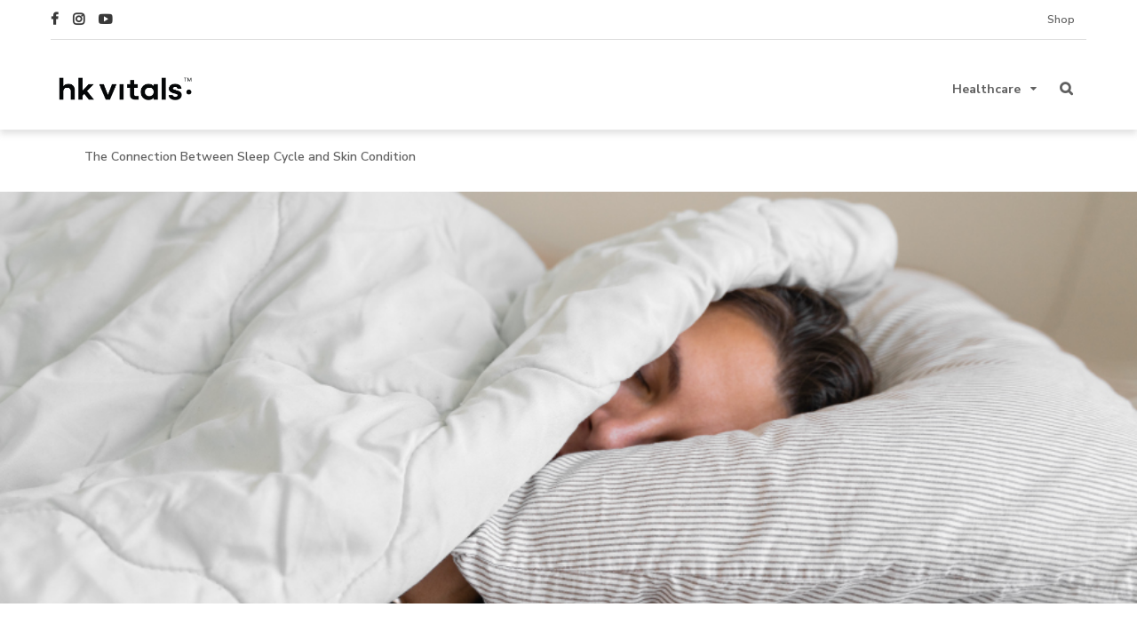

--- FILE ---
content_type: text/html; charset=UTF-8
request_url: https://www.hkvitals.com/blog/the-connection-between-sleep-cycle-and-skin-condition/
body_size: 26573
content:
<!DOCTYPE html>
<html lang="en-US">
<head >
<meta charset="UTF-8" />
<meta name="viewport" content="width=device-width, initial-scale=1" />
<meta name='robots' content='index, follow, max-image-preview:large, max-snippet:-1, max-video-preview:-1' />
	<style>img:is([sizes="auto" i], [sizes^="auto," i]) { contain-intrinsic-size: 3000px 1500px }</style>
	
	<!-- This site is optimized with the Yoast SEO plugin v24.4 - https://yoast.com/wordpress/plugins/seo/ -->
	<title>Improving Skin Health Through a Better Sleep Cycle - HK Vitals</title>
	<meta name="description" content="Understanding the effect of your sleep cycle on the skin’s condition and improving your skin&#039;s overall health." />
	<link rel="canonical" href="https://www.hkvitals.com/blog/the-connection-between-sleep-cycle-and-skin-condition/" />
	<meta property="og:locale" content="en_US" />
	<meta property="og:type" content="article" />
	<meta property="og:title" content="Improving Skin Health Through a Better Sleep Cycle - HK Vitals" />
	<meta property="og:description" content="Understanding the effect of your sleep cycle on the skin’s condition and improving your skin&#039;s overall health." />
	<meta property="og:url" content="https://www.hkvitals.com/blog/the-connection-between-sleep-cycle-and-skin-condition/" />
	<meta property="og:site_name" content="HK Vitals Blog" />
	<meta property="article:publisher" content="https://www.facebook.com/hk.vitals" />
	<meta property="article:published_time" content="2024-05-30T05:42:52+00:00" />
	<meta property="article:modified_time" content="2025-07-08T05:42:56+00:00" />
	<meta property="og:image" content="https://www.hkvitals.com/blog/wp-content/uploads/2024/05/900-3-1.jpg" />
	<meta property="og:image:width" content="1" />
	<meta property="og:image:height" content="1" />
	<meta property="og:image:type" content="image/jpeg" />
	<meta name="author" content="HK Vitals" />
	<meta name="twitter:card" content="summary_large_image" />
	<meta name="twitter:label1" content="Written by" />
	<meta name="twitter:data1" content="HK Vitals" />
	<meta name="twitter:label2" content="Est. reading time" />
	<meta name="twitter:data2" content="5 minutes" />
	<script type="application/ld+json" class="yoast-schema-graph">{"@context":"https://schema.org","@graph":[{"@type":"Article","@id":"https://www.hkvitals.com/blog/the-connection-between-sleep-cycle-and-skin-condition/#article","isPartOf":{"@id":"https://www.hkvitals.com/blog/the-connection-between-sleep-cycle-and-skin-condition/"},"author":{"name":"HK Vitals","@id":"https://www.hkvitals.com/blog/#/schema/person/39213ac22249896db6ed5a8464264a22"},"headline":"The Connection Between Sleep Cycle and Skin Condition","datePublished":"2024-05-30T05:42:52+00:00","dateModified":"2025-07-08T05:42:56+00:00","mainEntityOfPage":{"@id":"https://www.hkvitals.com/blog/the-connection-between-sleep-cycle-and-skin-condition/"},"wordCount":921,"commentCount":0,"publisher":{"@id":"https://www.hkvitals.com/blog/#organization"},"image":{"@id":"https://www.hkvitals.com/blog/the-connection-between-sleep-cycle-and-skin-condition/#primaryimage"},"thumbnailUrl":"https://www.hkvitals.com/blog/wp-content/uploads/2024/05/900-3-1.jpg","articleSection":["Skin Care"],"inLanguage":"en-US","potentialAction":[{"@type":"CommentAction","name":"Comment","target":["https://www.hkvitals.com/blog/the-connection-between-sleep-cycle-and-skin-condition/#respond"]}]},{"@type":"WebPage","@id":"https://www.hkvitals.com/blog/the-connection-between-sleep-cycle-and-skin-condition/","url":"https://www.hkvitals.com/blog/the-connection-between-sleep-cycle-and-skin-condition/","name":"Improving Skin Health Through a Better Sleep Cycle - HK Vitals","isPartOf":{"@id":"https://www.hkvitals.com/blog/#website"},"primaryImageOfPage":{"@id":"https://www.hkvitals.com/blog/the-connection-between-sleep-cycle-and-skin-condition/#primaryimage"},"image":{"@id":"https://www.hkvitals.com/blog/the-connection-between-sleep-cycle-and-skin-condition/#primaryimage"},"thumbnailUrl":"https://www.hkvitals.com/blog/wp-content/uploads/2024/05/900-3-1.jpg","datePublished":"2024-05-30T05:42:52+00:00","dateModified":"2025-07-08T05:42:56+00:00","description":"Understanding the effect of your sleep cycle on the skin’s condition and improving your skin's overall health.","inLanguage":"en-US","potentialAction":[{"@type":"ReadAction","target":["https://www.hkvitals.com/blog/the-connection-between-sleep-cycle-and-skin-condition/"]}]},{"@type":"ImageObject","inLanguage":"en-US","@id":"https://www.hkvitals.com/blog/the-connection-between-sleep-cycle-and-skin-condition/#primaryimage","url":"https://www.hkvitals.com/blog/wp-content/uploads/2024/05/900-3-1.jpg","contentUrl":"https://www.hkvitals.com/blog/wp-content/uploads/2024/05/900-3-1.jpg","caption":"Sleep Cycle"},{"@type":"WebSite","@id":"https://www.hkvitals.com/blog/#website","url":"https://www.hkvitals.com/blog/","name":"HK Vitals Blog","description":"HK Vitals Blog","publisher":{"@id":"https://www.hkvitals.com/blog/#organization"},"potentialAction":[{"@type":"SearchAction","target":{"@type":"EntryPoint","urlTemplate":"https://www.hkvitals.com/blog/?s={search_term_string}"},"query-input":{"@type":"PropertyValueSpecification","valueRequired":true,"valueName":"search_term_string"}}],"inLanguage":"en-US"},{"@type":"Organization","@id":"https://www.hkvitals.com/blog/#organization","name":"HK Vitals Blog","url":"https://www.hkvitals.com/blog/","logo":{"@type":"ImageObject","inLanguage":"en-US","@id":"https://www.hkvitals.com/blog/#/schema/logo/image/","url":"https://www.hkvitals.com/blog/wp-content/uploads/2022/02/cropped-logo.png","contentUrl":"https://www.hkvitals.com/blog/wp-content/uploads/2022/02/cropped-logo.png","width":210,"height":58,"caption":"HK Vitals Blog"},"image":{"@id":"https://www.hkvitals.com/blog/#/schema/logo/image/"},"sameAs":["https://www.facebook.com/hk.vitals","https://www.instagram.com/hkvitals/","https://www.youtube.com/channel/UCi384p76Rm7fkxudgxqlHKw"]},{"@type":"Person","@id":"https://www.hkvitals.com/blog/#/schema/person/39213ac22249896db6ed5a8464264a22","name":"HK Vitals","image":{"@type":"ImageObject","inLanguage":"en-US","@id":"https://www.hkvitals.com/blog/#/schema/person/image/","url":"https://secure.gravatar.com/avatar/16fb752a6e54f06e5fd3d725b9d67a7f?s=96&d=mm&r=g","contentUrl":"https://secure.gravatar.com/avatar/16fb752a6e54f06e5fd3d725b9d67a7f?s=96&d=mm&r=g","caption":"HK Vitals"},"description":"HK Vitals strives to provide you with the most accurate and useful health information. With a focus on skincare, haircare, energy, and immunity, our goal is to deliver valuable resources that help individuals make informed decisions about their well-being. Through expert-driven content, thoughtful articles, and practical tips, we hope to inspire positive changes in your daily life.","url":"https://www.hkvitals.com/blog/author/hk-vitals/"}]}</script>
	<!-- / Yoast SEO plugin. -->


<link rel='dns-prefetch' href='//www.hkvitals.com' />
<link rel='dns-prefetch' href='//fonts.googleapis.com' />
<link rel='dns-prefetch' href='//maxcdn.bootstrapcdn.com' />
<link href='https://fonts.gstatic.com' crossorigin rel='preconnect' />
		<!-- This site uses the Google Analytics by MonsterInsights plugin v9.11.1 - Using Analytics tracking - https://www.monsterinsights.com/ -->
		<!-- Note: MonsterInsights is not currently configured on this site. The site owner needs to authenticate with Google Analytics in the MonsterInsights settings panel. -->
					<!-- No tracking code set -->
				<!-- / Google Analytics by MonsterInsights -->
		<script>
window._wpemojiSettings = {"baseUrl":"https:\/\/s.w.org\/images\/core\/emoji\/15.0.3\/72x72\/","ext":".png","svgUrl":"https:\/\/s.w.org\/images\/core\/emoji\/15.0.3\/svg\/","svgExt":".svg","source":{"concatemoji":"https:\/\/www.hkvitals.com\/blog\/wp-includes\/js\/wp-emoji-release.min.js?ver=6.7.1"}};
/*! This file is auto-generated */
!function(i,n){var o,s,e;function c(e){try{var t={supportTests:e,timestamp:(new Date).valueOf()};sessionStorage.setItem(o,JSON.stringify(t))}catch(e){}}function p(e,t,n){e.clearRect(0,0,e.canvas.width,e.canvas.height),e.fillText(t,0,0);var t=new Uint32Array(e.getImageData(0,0,e.canvas.width,e.canvas.height).data),r=(e.clearRect(0,0,e.canvas.width,e.canvas.height),e.fillText(n,0,0),new Uint32Array(e.getImageData(0,0,e.canvas.width,e.canvas.height).data));return t.every(function(e,t){return e===r[t]})}function u(e,t,n){switch(t){case"flag":return n(e,"\ud83c\udff3\ufe0f\u200d\u26a7\ufe0f","\ud83c\udff3\ufe0f\u200b\u26a7\ufe0f")?!1:!n(e,"\ud83c\uddfa\ud83c\uddf3","\ud83c\uddfa\u200b\ud83c\uddf3")&&!n(e,"\ud83c\udff4\udb40\udc67\udb40\udc62\udb40\udc65\udb40\udc6e\udb40\udc67\udb40\udc7f","\ud83c\udff4\u200b\udb40\udc67\u200b\udb40\udc62\u200b\udb40\udc65\u200b\udb40\udc6e\u200b\udb40\udc67\u200b\udb40\udc7f");case"emoji":return!n(e,"\ud83d\udc26\u200d\u2b1b","\ud83d\udc26\u200b\u2b1b")}return!1}function f(e,t,n){var r="undefined"!=typeof WorkerGlobalScope&&self instanceof WorkerGlobalScope?new OffscreenCanvas(300,150):i.createElement("canvas"),a=r.getContext("2d",{willReadFrequently:!0}),o=(a.textBaseline="top",a.font="600 32px Arial",{});return e.forEach(function(e){o[e]=t(a,e,n)}),o}function t(e){var t=i.createElement("script");t.src=e,t.defer=!0,i.head.appendChild(t)}"undefined"!=typeof Promise&&(o="wpEmojiSettingsSupports",s=["flag","emoji"],n.supports={everything:!0,everythingExceptFlag:!0},e=new Promise(function(e){i.addEventListener("DOMContentLoaded",e,{once:!0})}),new Promise(function(t){var n=function(){try{var e=JSON.parse(sessionStorage.getItem(o));if("object"==typeof e&&"number"==typeof e.timestamp&&(new Date).valueOf()<e.timestamp+604800&&"object"==typeof e.supportTests)return e.supportTests}catch(e){}return null}();if(!n){if("undefined"!=typeof Worker&&"undefined"!=typeof OffscreenCanvas&&"undefined"!=typeof URL&&URL.createObjectURL&&"undefined"!=typeof Blob)try{var e="postMessage("+f.toString()+"("+[JSON.stringify(s),u.toString(),p.toString()].join(",")+"));",r=new Blob([e],{type:"text/javascript"}),a=new Worker(URL.createObjectURL(r),{name:"wpTestEmojiSupports"});return void(a.onmessage=function(e){c(n=e.data),a.terminate(),t(n)})}catch(e){}c(n=f(s,u,p))}t(n)}).then(function(e){for(var t in e)n.supports[t]=e[t],n.supports.everything=n.supports.everything&&n.supports[t],"flag"!==t&&(n.supports.everythingExceptFlag=n.supports.everythingExceptFlag&&n.supports[t]);n.supports.everythingExceptFlag=n.supports.everythingExceptFlag&&!n.supports.flag,n.DOMReady=!1,n.readyCallback=function(){n.DOMReady=!0}}).then(function(){return e}).then(function(){var e;n.supports.everything||(n.readyCallback(),(e=n.source||{}).concatemoji?t(e.concatemoji):e.wpemoji&&e.twemoji&&(t(e.twemoji),t(e.wpemoji)))}))}((window,document),window._wpemojiSettings);
</script>
<link rel='stylesheet' id='formidable-css' href='https://www.hkvitals.com/blog/wp-content/plugins/formidable/css/formidableforms.css?ver=99705' media='all' />
<link rel='stylesheet' id='genesis-blocks-style-css-css' href='https://www.hkvitals.com/blog/wp-content/plugins/genesis-blocks/dist/style-blocks.build.css?ver=1757401497' media='all' />
<link rel='stylesheet' id='hkvitals-blog-child-css' href='https://www.hkvitals.com/blog/wp-content/themes/hkvitals-blog-child/style.css?ver=3.4.1' media='all' />
<style id='hkvitals-blog-child-inline-css'>

		.wp-custom-logo .site-container .custom-logo-link {
			aspect-ratio: 350/60.051040439733;
		}
		
</style>
<style id='wp-emoji-styles-inline-css'>

	img.wp-smiley, img.emoji {
		display: inline !important;
		border: none !important;
		box-shadow: none !important;
		height: 1em !important;
		width: 1em !important;
		margin: 0 0.07em !important;
		vertical-align: -0.1em !important;
		background: none !important;
		padding: 0 !important;
	}
</style>
<link rel='stylesheet' id='wp-block-library-css' href='https://www.hkvitals.com/blog/wp-includes/css/dist/block-library/style.min.css?ver=6.7.1' media='all' />
<style id='classic-theme-styles-inline-css'>
/*! This file is auto-generated */
.wp-block-button__link{color:#fff;background-color:#32373c;border-radius:9999px;box-shadow:none;text-decoration:none;padding:calc(.667em + 2px) calc(1.333em + 2px);font-size:1.125em}.wp-block-file__button{background:#32373c;color:#fff;text-decoration:none}
</style>
<style id='global-styles-inline-css'>
:root{--wp--preset--aspect-ratio--square: 1;--wp--preset--aspect-ratio--4-3: 4/3;--wp--preset--aspect-ratio--3-4: 3/4;--wp--preset--aspect-ratio--3-2: 3/2;--wp--preset--aspect-ratio--2-3: 2/3;--wp--preset--aspect-ratio--16-9: 16/9;--wp--preset--aspect-ratio--9-16: 9/16;--wp--preset--color--black: #000000;--wp--preset--color--cyan-bluish-gray: #abb8c3;--wp--preset--color--white: #ffffff;--wp--preset--color--pale-pink: #f78da7;--wp--preset--color--vivid-red: #cf2e2e;--wp--preset--color--luminous-vivid-orange: #ff6900;--wp--preset--color--luminous-vivid-amber: #fcb900;--wp--preset--color--light-green-cyan: #7bdcb5;--wp--preset--color--vivid-green-cyan: #00d084;--wp--preset--color--pale-cyan-blue: #8ed1fc;--wp--preset--color--vivid-cyan-blue: #0693e3;--wp--preset--color--vivid-purple: #9b51e0;--wp--preset--color--theme-primary: #0073e5;--wp--preset--color--theme-secondary: #0073e5;--wp--preset--gradient--vivid-cyan-blue-to-vivid-purple: linear-gradient(135deg,rgba(6,147,227,1) 0%,rgb(155,81,224) 100%);--wp--preset--gradient--light-green-cyan-to-vivid-green-cyan: linear-gradient(135deg,rgb(122,220,180) 0%,rgb(0,208,130) 100%);--wp--preset--gradient--luminous-vivid-amber-to-luminous-vivid-orange: linear-gradient(135deg,rgba(252,185,0,1) 0%,rgba(255,105,0,1) 100%);--wp--preset--gradient--luminous-vivid-orange-to-vivid-red: linear-gradient(135deg,rgba(255,105,0,1) 0%,rgb(207,46,46) 100%);--wp--preset--gradient--very-light-gray-to-cyan-bluish-gray: linear-gradient(135deg,rgb(238,238,238) 0%,rgb(169,184,195) 100%);--wp--preset--gradient--cool-to-warm-spectrum: linear-gradient(135deg,rgb(74,234,220) 0%,rgb(151,120,209) 20%,rgb(207,42,186) 40%,rgb(238,44,130) 60%,rgb(251,105,98) 80%,rgb(254,248,76) 100%);--wp--preset--gradient--blush-light-purple: linear-gradient(135deg,rgb(255,206,236) 0%,rgb(152,150,240) 100%);--wp--preset--gradient--blush-bordeaux: linear-gradient(135deg,rgb(254,205,165) 0%,rgb(254,45,45) 50%,rgb(107,0,62) 100%);--wp--preset--gradient--luminous-dusk: linear-gradient(135deg,rgb(255,203,112) 0%,rgb(199,81,192) 50%,rgb(65,88,208) 100%);--wp--preset--gradient--pale-ocean: linear-gradient(135deg,rgb(255,245,203) 0%,rgb(182,227,212) 50%,rgb(51,167,181) 100%);--wp--preset--gradient--electric-grass: linear-gradient(135deg,rgb(202,248,128) 0%,rgb(113,206,126) 100%);--wp--preset--gradient--midnight: linear-gradient(135deg,rgb(2,3,129) 0%,rgb(40,116,252) 100%);--wp--preset--font-size--small: 12px;--wp--preset--font-size--medium: 20px;--wp--preset--font-size--large: 20px;--wp--preset--font-size--x-large: 42px;--wp--preset--font-size--normal: 18px;--wp--preset--font-size--larger: 24px;--wp--preset--spacing--20: 0.44rem;--wp--preset--spacing--30: 0.67rem;--wp--preset--spacing--40: 1rem;--wp--preset--spacing--50: 1.5rem;--wp--preset--spacing--60: 2.25rem;--wp--preset--spacing--70: 3.38rem;--wp--preset--spacing--80: 5.06rem;--wp--preset--shadow--natural: 6px 6px 9px rgba(0, 0, 0, 0.2);--wp--preset--shadow--deep: 12px 12px 50px rgba(0, 0, 0, 0.4);--wp--preset--shadow--sharp: 6px 6px 0px rgba(0, 0, 0, 0.2);--wp--preset--shadow--outlined: 6px 6px 0px -3px rgba(255, 255, 255, 1), 6px 6px rgba(0, 0, 0, 1);--wp--preset--shadow--crisp: 6px 6px 0px rgba(0, 0, 0, 1);}:where(.is-layout-flex){gap: 0.5em;}:where(.is-layout-grid){gap: 0.5em;}body .is-layout-flex{display: flex;}.is-layout-flex{flex-wrap: wrap;align-items: center;}.is-layout-flex > :is(*, div){margin: 0;}body .is-layout-grid{display: grid;}.is-layout-grid > :is(*, div){margin: 0;}:where(.wp-block-columns.is-layout-flex){gap: 2em;}:where(.wp-block-columns.is-layout-grid){gap: 2em;}:where(.wp-block-post-template.is-layout-flex){gap: 1.25em;}:where(.wp-block-post-template.is-layout-grid){gap: 1.25em;}.has-black-color{color: var(--wp--preset--color--black) !important;}.has-cyan-bluish-gray-color{color: var(--wp--preset--color--cyan-bluish-gray) !important;}.has-white-color{color: var(--wp--preset--color--white) !important;}.has-pale-pink-color{color: var(--wp--preset--color--pale-pink) !important;}.has-vivid-red-color{color: var(--wp--preset--color--vivid-red) !important;}.has-luminous-vivid-orange-color{color: var(--wp--preset--color--luminous-vivid-orange) !important;}.has-luminous-vivid-amber-color{color: var(--wp--preset--color--luminous-vivid-amber) !important;}.has-light-green-cyan-color{color: var(--wp--preset--color--light-green-cyan) !important;}.has-vivid-green-cyan-color{color: var(--wp--preset--color--vivid-green-cyan) !important;}.has-pale-cyan-blue-color{color: var(--wp--preset--color--pale-cyan-blue) !important;}.has-vivid-cyan-blue-color{color: var(--wp--preset--color--vivid-cyan-blue) !important;}.has-vivid-purple-color{color: var(--wp--preset--color--vivid-purple) !important;}.has-black-background-color{background-color: var(--wp--preset--color--black) !important;}.has-cyan-bluish-gray-background-color{background-color: var(--wp--preset--color--cyan-bluish-gray) !important;}.has-white-background-color{background-color: var(--wp--preset--color--white) !important;}.has-pale-pink-background-color{background-color: var(--wp--preset--color--pale-pink) !important;}.has-vivid-red-background-color{background-color: var(--wp--preset--color--vivid-red) !important;}.has-luminous-vivid-orange-background-color{background-color: var(--wp--preset--color--luminous-vivid-orange) !important;}.has-luminous-vivid-amber-background-color{background-color: var(--wp--preset--color--luminous-vivid-amber) !important;}.has-light-green-cyan-background-color{background-color: var(--wp--preset--color--light-green-cyan) !important;}.has-vivid-green-cyan-background-color{background-color: var(--wp--preset--color--vivid-green-cyan) !important;}.has-pale-cyan-blue-background-color{background-color: var(--wp--preset--color--pale-cyan-blue) !important;}.has-vivid-cyan-blue-background-color{background-color: var(--wp--preset--color--vivid-cyan-blue) !important;}.has-vivid-purple-background-color{background-color: var(--wp--preset--color--vivid-purple) !important;}.has-black-border-color{border-color: var(--wp--preset--color--black) !important;}.has-cyan-bluish-gray-border-color{border-color: var(--wp--preset--color--cyan-bluish-gray) !important;}.has-white-border-color{border-color: var(--wp--preset--color--white) !important;}.has-pale-pink-border-color{border-color: var(--wp--preset--color--pale-pink) !important;}.has-vivid-red-border-color{border-color: var(--wp--preset--color--vivid-red) !important;}.has-luminous-vivid-orange-border-color{border-color: var(--wp--preset--color--luminous-vivid-orange) !important;}.has-luminous-vivid-amber-border-color{border-color: var(--wp--preset--color--luminous-vivid-amber) !important;}.has-light-green-cyan-border-color{border-color: var(--wp--preset--color--light-green-cyan) !important;}.has-vivid-green-cyan-border-color{border-color: var(--wp--preset--color--vivid-green-cyan) !important;}.has-pale-cyan-blue-border-color{border-color: var(--wp--preset--color--pale-cyan-blue) !important;}.has-vivid-cyan-blue-border-color{border-color: var(--wp--preset--color--vivid-cyan-blue) !important;}.has-vivid-purple-border-color{border-color: var(--wp--preset--color--vivid-purple) !important;}.has-vivid-cyan-blue-to-vivid-purple-gradient-background{background: var(--wp--preset--gradient--vivid-cyan-blue-to-vivid-purple) !important;}.has-light-green-cyan-to-vivid-green-cyan-gradient-background{background: var(--wp--preset--gradient--light-green-cyan-to-vivid-green-cyan) !important;}.has-luminous-vivid-amber-to-luminous-vivid-orange-gradient-background{background: var(--wp--preset--gradient--luminous-vivid-amber-to-luminous-vivid-orange) !important;}.has-luminous-vivid-orange-to-vivid-red-gradient-background{background: var(--wp--preset--gradient--luminous-vivid-orange-to-vivid-red) !important;}.has-very-light-gray-to-cyan-bluish-gray-gradient-background{background: var(--wp--preset--gradient--very-light-gray-to-cyan-bluish-gray) !important;}.has-cool-to-warm-spectrum-gradient-background{background: var(--wp--preset--gradient--cool-to-warm-spectrum) !important;}.has-blush-light-purple-gradient-background{background: var(--wp--preset--gradient--blush-light-purple) !important;}.has-blush-bordeaux-gradient-background{background: var(--wp--preset--gradient--blush-bordeaux) !important;}.has-luminous-dusk-gradient-background{background: var(--wp--preset--gradient--luminous-dusk) !important;}.has-pale-ocean-gradient-background{background: var(--wp--preset--gradient--pale-ocean) !important;}.has-electric-grass-gradient-background{background: var(--wp--preset--gradient--electric-grass) !important;}.has-midnight-gradient-background{background: var(--wp--preset--gradient--midnight) !important;}.has-small-font-size{font-size: var(--wp--preset--font-size--small) !important;}.has-medium-font-size{font-size: var(--wp--preset--font-size--medium) !important;}.has-large-font-size{font-size: var(--wp--preset--font-size--large) !important;}.has-x-large-font-size{font-size: var(--wp--preset--font-size--x-large) !important;}
:where(.wp-block-post-template.is-layout-flex){gap: 1.25em;}:where(.wp-block-post-template.is-layout-grid){gap: 1.25em;}
:where(.wp-block-columns.is-layout-flex){gap: 2em;}:where(.wp-block-columns.is-layout-grid){gap: 2em;}
:root :where(.wp-block-pullquote){font-size: 1.5em;line-height: 1.6;}
</style>
<link rel='stylesheet' id='ez-toc-css' href='https://www.hkvitals.com/blog/wp-content/plugins/easy-table-of-contents/assets/css/screen.min.css?ver=2.0.76' media='all' />
<style id='ez-toc-inline-css'>
div#ez-toc-container .ez-toc-title {font-size: 120%;}div#ez-toc-container .ez-toc-title {font-weight: 500;}div#ez-toc-container ul li , div#ez-toc-container ul li a {font-size: 95%;}div#ez-toc-container ul li , div#ez-toc-container ul li a {font-weight: 500;}div#ez-toc-container nav ul ul li {font-size: 90%;}
.ez-toc-container-direction {direction: ltr;}.ez-toc-counter ul{counter-reset: item ;}.ez-toc-counter nav ul li a::before {content: counters(item, '.', decimal) '. ';display: inline-block;counter-increment: item;flex-grow: 0;flex-shrink: 0;margin-right: .2em; float: left; }.ez-toc-widget-direction {direction: ltr;}.ez-toc-widget-container ul{counter-reset: item ;}.ez-toc-widget-container nav ul li a::before {content: counters(item, '.', decimal) '. ';display: inline-block;counter-increment: item;flex-grow: 0;flex-shrink: 0;margin-right: .2em; float: left; }
</style>
<link rel='stylesheet' id='hkvitals-blog-child-fonts-css' href='https://fonts.googleapis.com/css?family=Source+Sans+Pro:400,400i,600,700&#038;display=swap' media='all' />
<link rel='stylesheet' id='dashicons-css' href='https://www.hkvitals.com/blog/wp-includes/css/dashicons.min.css?ver=6.7.1' media='all' />
<link rel='stylesheet' id='theme-styles-css' href='https://www.hkvitals.com/blog/wp-content/themes/hkvitals-blog-child/assets/css/theme-style.css?ver=0.2' media='' />
<link rel='stylesheet' id='slick-css' href='https://www.hkvitals.com/blog/wp-content/themes/hkvitals-blog-child/assets/css/slick.css?ver=6.7.1' media='' />
<link rel='stylesheet' id='fonts-google-css' href='https://fonts.googleapis.com/css2?family=Nunito+Sans%3Awght%40600%3B700&#038;display=swap&#038;ver=6.7.1' media='' />
<link rel='stylesheet' id='fontawesome-css' href='https://maxcdn.bootstrapcdn.com/font-awesome/4.6.3/css/font-awesome.min.css?ver=6.7.1' media='' />
<link rel='stylesheet' id='hkvitals-blog-child-gutenberg-css' href='https://www.hkvitals.com/blog/wp-content/themes/hkvitals-blog-child/lib/gutenberg/front-end.css?ver=3.4.1' media='all' />
<style id='hkvitals-blog-child-gutenberg-inline-css'>
.gb-block-post-grid .gb-post-grid-items h2 a:hover {
	color: #0073e5;
}

.site-container .wp-block-button .wp-block-button__link {
	background-color: #0073e5;
}

.wp-block-button .wp-block-button__link:not(.has-background),
.wp-block-button .wp-block-button__link:not(.has-background):focus,
.wp-block-button .wp-block-button__link:not(.has-background):hover {
	color: #ffffff;
}

.site-container .wp-block-button.is-style-outline .wp-block-button__link {
	color: #0073e5;
}

.site-container .wp-block-button.is-style-outline .wp-block-button__link:focus,
.site-container .wp-block-button.is-style-outline .wp-block-button__link:hover {
	color: #2396ff;
}		.site-container .has-small-font-size {
			font-size: 12px;
		}		.site-container .has-normal-font-size {
			font-size: 18px;
		}		.site-container .has-large-font-size {
			font-size: 20px;
		}		.site-container .has-larger-font-size {
			font-size: 24px;
		}		.site-container .has-theme-primary-color,
		.site-container .wp-block-button .wp-block-button__link.has-theme-primary-color,
		.site-container .wp-block-button.is-style-outline .wp-block-button__link.has-theme-primary-color {
			color: #0073e5;
		}

		.site-container .has-theme-primary-background-color,
		.site-container .wp-block-button .wp-block-button__link.has-theme-primary-background-color,
		.site-container .wp-block-pullquote.is-style-solid-color.has-theme-primary-background-color {
			background-color: #0073e5;
		}		.site-container .has-theme-secondary-color,
		.site-container .wp-block-button .wp-block-button__link.has-theme-secondary-color,
		.site-container .wp-block-button.is-style-outline .wp-block-button__link.has-theme-secondary-color {
			color: #0073e5;
		}

		.site-container .has-theme-secondary-background-color,
		.site-container .wp-block-button .wp-block-button__link.has-theme-secondary-background-color,
		.site-container .wp-block-pullquote.is-style-solid-color.has-theme-secondary-background-color {
			background-color: #0073e5;
		}
</style>
<link rel='stylesheet' id='pscrollbar-css' href='https://www.hkvitals.com/blog/wp-content/plugins/quadmenu/assets/frontend/pscrollbar/perfect-scrollbar.min.css?ver=3.2.7' media='all' />
<link rel='stylesheet' id='owlcarousel-css' href='https://www.hkvitals.com/blog/wp-content/plugins/quadmenu/assets/frontend/owlcarousel/owl.carousel.min.css?ver=3.2.7' media='all' />
<link rel='stylesheet' id='quadmenu-normalize-css' href='https://www.hkvitals.com/blog/wp-content/plugins/quadmenu/assets/frontend/css/quadmenu-normalize.css?ver=3.2.7' media='all' />
<link rel='stylesheet' id='quadmenu-widgets-css' href='https://www.hkvitals.com/blog/wp-content/uploads/hkvitals-blog-child/quadmenu-widgets.css?ver=1767003560' media='all' />
<link rel='stylesheet' id='quadmenu-css' href='https://www.hkvitals.com/blog/wp-content/plugins/quadmenu/build/frontend/style.css?ver=3.2.7' media='all' />
<link rel='stylesheet' id='quadmenu-locations-css' href='https://www.hkvitals.com/blog/wp-content/uploads/hkvitals-blog-child/quadmenu-locations.css?ver=1767003560' media='all' />
<link rel='stylesheet' id='wpdreams-asl-basic-css' href='https://www.hkvitals.com/blog/wp-content/plugins/ajax-search-lite/css/style.basic.css?ver=4.13.4' media='all' />
<style id='wpdreams-asl-basic-inline-css'>

					div[id*='ajaxsearchlitesettings'].searchsettings .asl_option_inner label {
						font-size: 0px !important;
						color: rgba(0, 0, 0, 0);
					}
					div[id*='ajaxsearchlitesettings'].searchsettings .asl_option_inner label:after {
						font-size: 11px !important;
						position: absolute;
						top: 0;
						left: 0;
						z-index: 1;
					}
					.asl_w_container {
						width: 240px;
						margin: 0px 0px 0px 0px;
						min-width: 200px;
					}
					div[id*='ajaxsearchlite'].asl_m {
						width: 100%;
					}
					div[id*='ajaxsearchliteres'].wpdreams_asl_results div.resdrg span.highlighted {
						font-weight: bold;
						color: rgba(217, 49, 43, 1);
						background-color: rgba(238, 238, 238, 1);
					}
					div[id*='ajaxsearchliteres'].wpdreams_asl_results .results img.asl_image {
						width: 70px;
						height: 70px;
						object-fit: cover;
					}
					div[id*='ajaxsearchlite'].asl_r .results {
						max-height: none;
					}
					div[id*='ajaxsearchlite'].asl_r {
						position: absolute;
					}
				
						div.asl_r.asl_w {
							border:1px none rgb(0, 0, 0) !important;border-radius:0px 0px 0px 0px !important;
							box-shadow: none !important;
						}
					
						div.asl_r.asl_w.vertical .results .item::after {
							display: block;
							position: absolute;
							bottom: 0;
							content: '';
							height: 1px;
							width: 100%;
							background: #D8D8D8;
						}
						div.asl_r.asl_w.vertical .results .item.asl_last_item::after {
							display: none;
						}
					
						@media only screen and (min-width: 641px) and (max-width: 1024px) {
							.asl_w_container {
								width: 100% !important;
							}
						}
					
						@media only screen and (max-width: 640px) {
							.asl_w_container {
								width: 100% !important;
							}
						}
					 #ajaxsearchlite1 .probox .proinput input, div.asl_w .probox .proinput input{
color: #393939 !important;
font-size: 14px;
    font-weight: 400;
    line-height: 19px;
}
div.asl_w .probox .proinput input::-webkit-input-placeholder{
color:#8d8d8d !important;
font-size: 14px;
    font-weight: 400;
    line-height: 19px;
}

div.asl_r.vertical{
//background:#fff;
box-shadow: 0 2px 5px rgba(0, 0, 0, 0.15) !important;
background: #e1635c;
}


div.asl_w .probox .proinput input::-moz-placeholder{
color:#8d8d8d !important;
font-size: 14px;
    font-weight: 400;
    line-height: 19px;
}
</style>
<link rel='stylesheet' id='wpdreams-asl-instance-css' href='https://www.hkvitals.com/blog/wp-content/plugins/ajax-search-lite/css/style-simple-red.css?ver=4.13.4' media='all' />
<link rel="https://api.w.org/" href="https://www.hkvitals.com/blog/wp-json/" /><link rel="alternate" title="JSON" type="application/json" href="https://www.hkvitals.com/blog/wp-json/wp/v2/posts/7548" /><link rel="EditURI" type="application/rsd+xml" title="RSD" href="https://www.hkvitals.com/blog/xmlrpc.php?rsd" />
<meta name="generator" content="WordPress 6.7.1" />
<link rel='shortlink' href='https://www.hkvitals.com/blog/?p=7548' />
<link rel="alternate" title="oEmbed (JSON)" type="application/json+oembed" href="https://www.hkvitals.com/blog/wp-json/oembed/1.0/embed?url=https%3A%2F%2Fwww.hkvitals.com%2Fblog%2Fthe-connection-between-sleep-cycle-and-skin-condition%2F" />
<link rel="alternate" title="oEmbed (XML)" type="text/xml+oembed" href="https://www.hkvitals.com/blog/wp-json/oembed/1.0/embed?url=https%3A%2F%2Fwww.hkvitals.com%2Fblog%2Fthe-connection-between-sleep-cycle-and-skin-condition%2F&#038;format=xml" />
<link rel="pingback" href="https://www.hkvitals.com/blog/xmlrpc.php" />
<meta name="google-site-verification" content="IJwiwG3qSkedHui2E5YQgGPks1TQt4funk1eRZQMmzE" />

<!-- Global site tag (gtag.js) - Google Analytics -->
<script async src="https://www.googletagmanager.com/gtag/js?id=G-R2G5SFF4S0"></script>
<script>
  window.dataLayer = window.dataLayer || [];
  function gtag(){dataLayer.push(arguments);}
  gtag('js', new Date());
  gtag('config', 'G-R2G5SFF4S0');
</script>
	<meta name="viewport" content="width=device-width, initial-scale=1.0">

		<style>
		/*.quadmenu-dropdown-menu{
    right:0 !important;
}*/
#quadmenu .quadmenu-navbar-nav li.quadmenu-item>a>.quadmenu-item-content>.quadmenu-caret:before{
    content: "\f0d7";
    font-family: 'FontAwesome'!important;
}
#quadmenu .quadmenu-navbar-nav li.quadmenu-item.open>a>.quadmenu-item-content>.quadmenu-caret:before{
    content: "\f0d7";
}
/*#quadmenu .quadmenu-navbar-nav li.quadmenu-item .quadmenu-item-content*/
#quadmenu .quadmenu-dropdown-menu .quadmenu-item-content{
    padding:10px 20px !important;
}
#quadmenu .quadmenu-dropdown-menu{
    padding:10px 0 !important;
}
.featuredpost article{
    display:flex !important;
}
.featuredpost article .entry-header{
    margin-left:20px;
    width:70%;
}
.featured-content .entry-title{
    font-size:14px;
    font-family: 'Nunito Sans', sans-serif;
    margin-top:0;
}
.featuredpost article p.entry-meta{
    font-size:12px;
    font-family: 'Nunito Sans', sans-serif;
    color:#aaa;
}
.entry-title a:focus, .entry-title a:hover{
    color:#00A7B8;
}
#quadmenu.quadmenu-is-horizontal li.quadmenu-item-type-column > div > ul{
    padding:0;
}
#quadmenu.quadmenu-custom_theme_1.quadmenu-is-horizontal.js .quadmenu-navbar-nav > li.quadmenu-item{
    height: auto !important;
}
#quadmenu .quadmenu-navbar-nav li.quadmenu-item .quadmenu-item-widget{
    margin:10px 0;
}
#quadmenu .entry-image.attachment-post{
    width:150px;
    height: 71px;
}

@supports (-webkit-touch-callout: none) {
  #quadmenu:not(.quadmenu-is-horizontal) .quadmenu-navbar-nav li.quadmenu-item>a>.quadmenu-item-content>.quadmenu-caret{
    top:-6px;
}
}

#quadmenu.quadmenu-default_theme .quadmenu-navbar-nav > li.quadmenu-item > a, #quadmenu.quadmenu-default_theme .quadmenu-navbar-nav > li.quadmenu-item > form{
    font-family: 'Nunito Sans', sans-serif;
}

li#menu-item-20 {
    font-family: 'Nunito Sans', sans-serif;
}

#quadmenu.quadmenu-default_theme .quadmenu-navbar-nav .quadmenu-dropdown-menu li.quadmenu-item > a > .quadmenu-item-content {
    color: #61616 !important;
    font-family: 'Nunito Sans', sans-serif;
}

.quadmenu-navbar-nav > li.quadmenu-item > a, #quadmenu.quadmenu-default_theme .quadmenu-navbar-nav > li.quadmenu-item > form {
    font-family: 'Nunito Sans', sans-serif;
    font-size: 14px !important;
    font-weight: 700;
    font-style: 0;
    letter-spacing: inherit;
}

#quadmenu.quadmenu-default_theme.quadmenu-is-horizontal .quadmenu-navbar-nav .quadmenu-dropdown-menu li.quadmenu-item:not(.quadmenu-item-type-tab):not(:last-child):not(:only-child) > a {
    border-style: none;
}

#quadmenu:not(.quadmenu-is-horizontal).quadmenu-mobile-shadow-show {
    box-shadow: none !important;
}   
	</style>
					<link rel="preconnect" href="https://fonts.gstatic.com" crossorigin />
				<link rel="preload" as="style" href="//fonts.googleapis.com/css?family=Open+Sans&display=swap" />
								<link rel="stylesheet" href="//fonts.googleapis.com/css?family=Open+Sans&display=swap" media="all" />
				<link rel="icon" href="https://www.hkvitals.com/blog/wp-content/uploads/2024/09/cropped-favicon-32x32.png" sizes="32x32" />
<link rel="icon" href="https://www.hkvitals.com/blog/wp-content/uploads/2024/09/cropped-favicon-192x192.png" sizes="192x192" />
<link rel="apple-touch-icon" href="https://www.hkvitals.com/blog/wp-content/uploads/2024/09/cropped-favicon-180x180.png" />
<meta name="msapplication-TileImage" content="https://www.hkvitals.com/blog/wp-content/uploads/2024/09/cropped-favicon-270x270.png" />
		<style id="wp-custom-css">
			quadmenu-item-content {
    color: #616161 !important;
}

#quadmenu.quadmenu-default_theme .quadmenu-navbar-nav .quadmenu-dropdown-menu li.quadmenu-item > a > .quadmenu-item-content {
	color: #616161 !important;
	font-size: 14px;
}

#quadmenu.quadmenu-default_theme .quadmenu-navbar-nav .quadmenu-dropdown-menu li.quadmenu-item > a > .quadmenu-item-content:hover {
	color: #00A7B8 !important;
}

body header.site-header .desktop-menu-container .main-header .search-form .probox .promagnifier {
  background: #00A5B5 !important;
}

tr, td {
    border: 1px solid #eee;
}

.subscribe-section .subscribe-form-wide .frm_fields_container .frm_submit button {
    background-color: #00A7B8 !important;
	font-family: 'Nunito Sans', sans-serif;
	border-radius: 4px;
  }

/* .subscribe-section .subscribe-form-wide .frm_fields_container .frm_submit button:hover {
    color: #00A7B8 !important;
    background: #FFFFFF !important;
    border-color: #00A7B8 !important;
} */

.fa, .fas {
    font-weight: 900;
}

#quadmenu.quadmenu-default_theme .quadmenu-navbar-nav > li:not(.quadmenu-item-type-button) > a > .quadmenu-item-content {
    text-transform: capitalize;
}

#field_mdwdu::-moz-placeholder{
	color: #9E9E9E !important;
}

@media(max-width: 768px), (max-height: 646px) {
img.custom-logo {
    width: 140px;
}
	.footer-form .frm_fields_container .frm_submit {
		right: 4px;
	}
}

div#genesis-footer-widgets {
    overflow: hidden;
}

@media (min-width: 769px){
body header.site-header.nav-up {
  top: -15px !important;
	}
}

.breadcrumbs-wrapper .breadcrumbs-inside a:last-child:after {
    content: ">";
}
div#mf-custom-author {
    padding-top: 10px !important;
}


@media(max-width: 991px) {
	body header.site-header .desktop-menu-container .main-header .hamburger{
		top:8px!important
	}
	body{
		margin-top:50px!important;
	}
	.site-logo{
		width: 140px;
	  height:auto!important
	}
img.custom-logo {
    width: 100%;
	  height:auto!important
	}
}
		</style>
		<style id="fcp-critical-css">
	a{text-decoration:none!important;outline:0!important}a:hover{text-decoration:none!important;outline:0!important}body{font-family:'Nunito Sans',sans-serif}@media (max-width:768px){body{position:relative;left:0;margin-top:71px;overflow-x:hidden;-webkit-transition:left 250ms ease-in-out;transition:left 250ms ease-in-out}body.pushed-menu{left:400px;position:fixed}}@media (min-width:769px){body{margin-top:133.81px}}body .container{padding:0}@media (min-width:1200px){body .container{max-width:1166px}}@media (max-width:768px){body .container{padding:0 16px}}body .gradient-overlay{position:absolute;background:linear-gradient(1deg,#2d3748 0,#090B0E00 100%);height:100%;width:100%;bottom:0;left:0;opacity:.6;-webkit-transition:opacity 250ms ease-in-out;transition:opacity 250ms ease-in-out}body .tb-button{color:#fff;background-color:#00a7b8;outline:0!important;-webkit-box-shadow:none!important;box-shadow:none!important;border:none;font-size:14px;font-weight:400;line-height:18px;padding:10px;border-radius:10px;height:42px;width:166px;display:-webkit-inline-box;display:-ms-inline-flexbox;display:inline-flex;-webkit-box-align:center;-ms-flex-align:center;align-items:center;-webkit-box-pack:center;-ms-flex-pack:center;justify-content:center}body .tb-button:hover{background-color:#ffff;color:#00a7b8;border:1px solid #00a7b8}body .tb-button:focus{background-color:#ffff;color:#00a7b8}body .tb-button--transparent{width:120px;height:38px;background-color:rgba(0,167,184,.2);border:none!important}body .tb-button--transparent:hover{background-color:#00a7b8}body .tb-button--transparent:focus{background-color:rgba(0,167,184,.3)}@media (max-width:768px){body .tb-button{width:117px;height:30px;border-radius:6px;font-size:12px}body .tb-button--transparent{width:88px;height:30px}}body .section-heading{font-family:'Nunito Sans',sans-serif;font-size:40px;line-height:45px;letter-spacing:.64px;color:#212121;margin-top:80px;margin-bottom:40px;text-transform:capitalize}@media (max-width:768px){body .section-heading{font-size:20px;margin-top:20px;margin-bottom:10px}}@media (max-width:768px){body .hide-mob{display:none!important}}@media (min-width:769px){body .hide-desk{display:none!important}}body header.site-header{-webkit-box-shadow:0 5px 7px 0 rgba(161,161,161,.3)!important;box-shadow:0 5px 7px 0 rgba(161,161,161,.3)!important;background:#fff;z-index:9999;-webkit-box-shadow:none;box-shadow:none;position:relative}body header.site-header .desktop-menu-container{padding:0}body header.site-header .desktop-menu-container .tb-topbar{display:-webkit-box;display:-ms-flexbox;display:flex;-webkit-box-pack:justify;-ms-flex-pack:justify;justify-content:space-between;-webkit-box-align:center;-ms-flex-align:center;align-items:center;border-bottom:1px solid #e0e0e0}body header.site-header .desktop-menu-container .tb-topbar .topbar-social-media .tsm-widget .social-media-icons a{font-size:15px;color:#393939;-webkit-transition:color 250ms ease-in-out;transition:color 250ms ease-in-out;padding:0 12px 0 0}body header.site-header .desktop-menu-container .tb-topbar .topbar-social-media .tsm-widget .social-media-icons a:hover{color:#00a7b8}body header.site-header .desktop-menu-container .tb-topbar .topbar-menu-right .menu-topbar-menu-container ul{display:-webkit-box;display:-ms-flexbox;display:flex;margin:0}body header.site-header .desktop-menu-container .tb-topbar .topbar-menu-right .menu-topbar-menu-container ul li{padding:13px;line-height:100%}body header.site-header .desktop-menu-container .tb-topbar .topbar-menu-right .menu-topbar-menu-container ul li a{font-size:12px;font-weight:400;line-height:18px;letter-spacing:0;color:#616161;-webkit-transition:color 250ms ease-in-out;transition:color 250ms ease-in-out}body header.site-header .desktop-menu-container .tb-topbar .topbar-menu-right .menu-topbar-menu-container ul li a:hover{color:#00a7b8}body header.site-header .desktop-menu-container .main-header{position:relative;display:-webkit-box;display:-ms-flexbox;display:flex;-webkit-box-align:center;-ms-flex-align:center;align-items:center;-webkit-box-pack:justify;-ms-flex-pack:justify;justify-content:space-between;padding:25px 0;background:#fff;padding-bottom:16px}body header.site-header .desktop-menu-container .main-header .hamburger{display:none}body header.site-header .desktop-menu-container .main-header .site-logo{width:168px}body header.site-header .desktop-menu-container .main-header .site-logo .custom-logo-link{aspect-ratio:auto}@media (max-width:768px){body header.site-header .desktop-menu-container .main-header .site-logo{width:163px;height:38.01px}}@media (max-width:768px) and (max-height:646px){body header.site-header .desktop-menu-container .main-header .site-logo{width:140px!important}}body header.site-header .desktop-menu-container .main-header .main-header-menu-right{display:-webkit-box;display:-ms-flexbox;display:flex}@media (min-width:768px){body header.site-header .desktop-menu-container .main-header .main-header-menu-right{-webkit-box-flex:1;-ms-flex-positive:1;flex-grow:1}body header.site-header .desktop-menu-container .main-header .main-header-menu-right #quadmenu{margin-right:0}}body header.site-header .desktop-menu-container .main-header .search-toogle{padding:0 15px}body header.site-header .desktop-menu-container .main-header .search-toogle a{color:#616161}body header.site-header .desktop-menu-container .main-header .search-toogle a:hover{color:#00a7b8}body header.site-header .desktop-menu-container .main-header .search-form{position:absolute;right:-10px;top:100%;background-color:#fff;padding:10px;-webkit-box-shadow:0 2px 5px rgba(0,0,0,.15);box-shadow:0 2px 5px rgba(0,0,0,.15);visibility:hidden;opacity:0;-webkit-transform:translateY(10px);transform:translateY(10px);-webkit-transition:all 250ms ease-in-out;transition:all 250ms ease-in-out}body header.site-header .desktop-menu-container .main-header .search-form .probox{background:#f4f4f4!important}body header.site-header .desktop-menu-container .main-header .search-form .probox .promagnifier{background:#00a7b8!important}body header.site-header .desktop-menu-container .main-header .search-form.show{visibility:visible;opacity:1;-webkit-transform:translateY(0);transform:translateY(0)}body header.site-header .desktop-menu-container .featuredpost article{padding:0 20px 0 20px!important}body header.site-header .mobile-menu-container{display:none}@media (max-width:768px){body header.site-header{position:fixed;top:0;left:0;width:100vw;padding:0 16px}body header.site-header .desktop-menu-container .tb-topbar{display:none!important}body header.site-header .desktop-menu-container .main-header{padding:10px 0;-webkit-box-pack:center;-ms-flex-pack:center;justify-content:center;z-index:99999}body header.site-header .desktop-menu-container .main-header .hamburger{display:block;position:absolute;left:0;top:19px;margin-right:10px}body header.site-header .desktop-menu-container .main-header .hamburger:focus,body header.site-header .desktop-menu-container .main-header .hamburger:hover{cursor:pointer}body header.site-header .desktop-menu-container .main-header .hamburger .bot-line,body header.site-header .desktop-menu-container .main-header .hamburger .mid-line,body header.site-header .desktop-menu-container .main-header .hamburger .top-line{background:#393939;color:#393939;width:1.7rem;height:2.36px;margin:6px;-webkit-transition:opacity 250ms ease-in-out,-webkit-transform 250ms ease-in-out;transition:opacity 250ms ease-in-out,-webkit-transform 250ms ease-in-out;transition:transform 250ms ease-in-out,opacity 250ms ease-in-out;transition:transform 250ms ease-in-out,opacity 250ms ease-in-out,-webkit-transform 250ms ease-in-out}body header.site-header .desktop-menu-container .main-header .hamburger.toggle-close .top-line{-webkit-transform:rotate(-45deg) translate3d(-8px,8px,0);transform:rotate(-45deg) translate3d(-8px,8px,0)}body header.site-header .desktop-menu-container .main-header .hamburger.toggle-close .bot-line{-webkit-transform:rotate(45deg) translate3d(-4px,-4px,0);transform:rotate(45deg) translate3d(-4px,-4px,0)}body header.site-header .desktop-menu-container .main-header .hamburger.toggle-close .mid-line{opacity:0;-webkit-transform:translate3d(-4px,0,0);transform:translate3d(-4px,0,0)}body header.site-header .desktop-menu-container .main-header .main-header-menu-right{display:none}body header.site-header .mobile-menu-container{padding:71px 16px 20px;display:block;position:fixed;width:100%;top:0;left:-100%;overflow:hidden;background:#fff;height:100vh;overflow-y:scroll;-webkit-transition:left 250ms ease-in-out;transition:left 250ms ease-in-out}body header.site-header .mobile-menu-container #quadmenu .quadmenu-dropdown-menu{padding:0!important}body header.site-header .mobile-menu-container.show{left:0}body header.site-header .mobile-menu-container .wp-searchform{margin-top:15px}body header.site-header .mobile-menu-container .wp-searchform-container{display:-webkit-box;display:-ms-flexbox;display:flex}body header.site-header .mobile-menu-container .wp-searchform-container button{background:#00a7b8}}@media (min-width:769px){body header.site-header{position:fixed;width:100%;top:0;-webkit-transition:top .5s ease-in-out;transition:top .5s ease-in-out}body header.site-header.nav-up{top:-133.88px}}body .hero-banner{margin-bottom:20px}body .hero-banner .banner-container{display:-webkit-box;display:-ms-flexbox;display:flex;overflow:hidden;height:544px;border-radius:10px}body .hero-banner .banner-container .single-slide{width:25%;position:relative;overflow:hidden;color:#fff;-webkit-transition:width .5s ease-in-out;transition:width .5s ease-in-out}body .hero-banner .banner-container .single-slide .tb-button{margin-top:10px}body .hero-banner .banner-container .single-slide .gradient-overlay{opacity:.9}body .hero-banner .banner-container .single-slide a{color:#fff}body .hero-banner .banner-container .single-slide span:not(:last-child){margin-right:7px}body .hero-banner .banner-container .single-slide span.dot{font-size:7px;position:relative;margin-right:10px}body .hero-banner .banner-container .single-slide span.dot i{position:absolute;left:-4px;top:0}body .hero-banner .banner-container .single-slide .blog-title{font-family:'Nunito Sans',sans-serif;font-size:20px;margin:0}body .hero-banner .banner-container .single-slide .blog-desc{font-size:18px;line-height:24px;margin:10px 0}body .hero-banner .banner-container .single-slide__img{height:100%}body .hero-banner .banner-container .single-slide__img img{height:100%;-o-object-fit:cover;object-fit:cover}body .hero-banner .banner-container .single-slide__content1,body .hero-banner .banner-container .single-slide__content2{position:absolute;bottom:60px;z-index:2;padding:0 30px;-webkit-transition:opacity .5s ease-in-out;transition:opacity .5s ease-in-out}body .hero-banner .banner-container .single-slide__content1{visibility:hidden;opacity:0;width:464px}body .hero-banner .banner-container .single-slide__content2{width:232px}body .hero-banner .banner-container .single-slide.show{width:50%;-webkit-transition:width .5s ease-in-out;transition:width .5s ease-in-out}body .hero-banner .banner-container .single-slide.show .single-slide__content1,body .hero-banner .banner-container .single-slide.show .single-slide__content2{-webkit-transition:opacity .5s ease-in-out;transition:opacity .5s ease-in-out}body .hero-banner .banner-container .single-slide.show .single-slide__content1{visibility:visible;opacity:1}body .hero-banner .banner-container .single-slide.show .single-slide__content2{opacity:0;visibility:hidden}@media (max-width:768px){body .hero-banner .banner-container{-webkit-box-orient:vertical;-webkit-box-direction:normal;-ms-flex-direction:column;flex-direction:column;height:615px}body .hero-banner .banner-container .single-slide{height:130px;width:100%!important;-webkit-transition:height .5s ease-in-out;transition:height .5s ease-in-out}body .hero-banner .banner-container .single-slide .blog-title{font-size:16px}body .hero-banner .banner-container .single-slide .blog-desc{font-size:14px;line-height:18px;margin:0 0 5px}body .hero-banner .banner-container .single-slide .category-container{font-size:12px;margin:0}body .hero-banner .banner-container .single-slide__img img{height:225px;width:100%}body .hero-banner .banner-container .single-slide__content1,body .hero-banner .banner-container .single-slide__content2{width:100%!important;bottom:10px}body .hero-banner .banner-container .single-slide__content1 .blog-title{margin-bottom:5px;opacity:0!important;visibility:hidden!important}body .hero-banner .banner-container .single-slide__content1 .last-read{font-size:12px}body .hero-banner .banner-container .single-slide__content2{opacity:1!important;visibility:visible!important;-webkit-transform:translateY(0);transform:translateY(0);-webkit-transition:-webkit-transform .3s ease-in;transition:-webkit-transform .3s ease-in;transition:transform .3s ease-in;transition:transform .3s ease-in,-webkit-transform .3s ease-in}body .hero-banner .banner-container .single-slide.show{height:225px}body .hero-banner .banner-container .single-slide.show .single-slide__content2{-webkit-transform:translateY(-142px);transform:translateY(-142px);opacity:0!important;visibility:hidden!important}body .hero-banner .banner-container .single-slide.show .single-slide__content1 .blog-title{opacity:1!important;visibility:visible!important}}@media (max-width:1024px) and (min-width:992px){body .hero-banner .single-slide__content1{width:372px}}@media (max-width:768px) and (min-width:450px){body .hero-banner .single-slide.show .single-slide__content2{-webkit-transform:translateY(-100px);transform:translateY(-100px)}}body .top-categories-container{display:-webkit-box;display:-ms-flexbox;display:flex;-webkit-box-align:center;-ms-flex-align:center;align-items:center}body .top-categories-single{height:238px;overflow:hidden;border-radius:10px;-ms-flex-preferred-size:50%;flex-basis:50%;position:relative}body .top-categories-single:not(:last-child){margin-right:20px}body .top-categories-single img{height:238px;width:100%;-o-object-fit:cover;object-fit:cover;border-radius:10px;-webkit-transition:-webkit-transform 250ms ease-in-out;transition:-webkit-transform 250ms ease-in-out;transition:transform 250ms ease-in-out;transition:transform 250ms ease-in-out,-webkit-transform 250ms ease-in-out}body .top-categories-single a:hover img{-webkit-transform:scale(1.1);transform:scale(1.1)}body .top-categories-single-title{position:absolute;bottom:40px;color:#fff;-webkit-transform:translate(-50%,-50%);transform:translate(-50%,-50%);left:50%;font-size:30px;width:100%;font-weight:700;text-align:center}@media (max-width:768px){body .top-categories-single{height:114px}body .top-categories-single:not(:last-child){margin-right:10px}body .top-categories-single img{height:114px}body .top-categories-single-title{font-size:16px;bottom:10px}}.fa,.far,.fas{font-family:FontAwesome}body.home header.site-header{-webkit-box-shadow:none!important;box-shadow:none!important}#quadmenu .quadmenu-row li{padding:0!important}@supports (-webkit-touch-callout:none){#quadmenu:not(.quadmenu-is-horizontal) .quadmenu-navbar-nav li.quadmenu-item>a>.quadmenu-item-content>.quadmenu-caret:before{margin-top:-7px!important}}
</style>
<!-- Google tag (gtag.js) -->
<script async src="https://www.googletagmanager.com/gtag/js?id=G-R2G5SFF4S0"></script>
<script>
  window.dataLayer = window.dataLayer || [];
  function gtag(){dataLayer.push(arguments);}
  gtag('js', new Date());

  gtag('config', 'G-R2G5SFF4S0');
</script>
</head>
<body class="post-template-default single single-post postid-7548 single-format-standard wp-custom-logo wp-embed-responsive header-full-width content-sidebar genesis-breadcrumbs-hidden genesis-singular-image-hidden genesis-footer-widgets-visible no-js has-no-blocks">	<script>
		//<![CDATA[
		(function() {
			var c = document.body.classList;
			c.remove('no-js');
			c.add('js');
		})();
		//]]>
	</script>
<div class="site-container"><ul class="genesis-skip-link"><li><a href="#genesis-nav-primary" class="screen-reader-shortcut"> Skip to primary navigation</a></li><li><a href="#genesis-content" class="screen-reader-shortcut"> Skip to main content</a></li><li><a href="#genesis-sidebar-primary" class="screen-reader-shortcut"> Skip to primary sidebar</a></li><li><a href="#genesis-footer-widgets" class="screen-reader-shortcut"> Skip to footer</a></li></ul><header class="site-header">
	<div class="container desktop-menu-container">
		<div class="tb-topbar">
				 				<div id="topbar-social-media" class="topbar-social-media" role="complementary">
	 					<div class="widget_text tsm-widget"><div class="textwidget custom-html-widget"><span class="social-media-icons">
<a target="_blank" href="https://www.facebook.com/hk.vitals" title="Facebook">
<i class="fa fa-facebook"></i>
</a>
</span>
<span class="social-media-icons">
<a target="_blank" href="https://www.instagram.com/hkvitals/" title="Instagram">
<i class="fa fa-instagram"></i>
</a>
</span>
<span class="social-media-icons">
<a target="_blank" href="https://www.youtube.com/@hkvitals" title="Youtube">
<i class="fa fa-youtube-play"></i>
</a>
</span></div></div>	 				</div>
 						<div class="topbar-menu-right">
				<div class="menu-topbar-menu-container"><ul id="menu-topbar-menu" class="menu"><li id="menu-item-20" class="menu-item menu-item-type-custom menu-item-object-custom menu-item-20"><a href="https://www.hkvitals.com/">Shop</a></li>
</ul></div>	
			</div>
		</div>
		<div class="main-header">
			<!--Toggle Start -->
			<div id="togglerBtn" class="hamburger">
				<div class="top-line"></div>
				<div class="mid-line"></div>
				<div class="bot-line"></div>
			</div><!-- Toggler End-->
			<div class="site-logo">
				<a href="https://www.hkvitals.com/blog/" class="custom-logo-link" rel="home"><img width="2547" height="437" src="https://www.hkvitals.com/blog/wp-content/uploads/2024/09/cropped-New-hk-vitals-logo-black.png" class="custom-logo" alt="HK Vitals Logo" decoding="async" fetchpriority="high" srcset="https://www.hkvitals.com/blog/wp-content/uploads/2024/09/cropped-New-hk-vitals-logo-black.png 2547w, https://www.hkvitals.com/blog/wp-content/uploads/2024/09/cropped-New-hk-vitals-logo-black-300x51.png 300w, https://www.hkvitals.com/blog/wp-content/uploads/2024/09/cropped-New-hk-vitals-logo-black-1024x176.png 1024w, https://www.hkvitals.com/blog/wp-content/uploads/2024/09/cropped-New-hk-vitals-logo-black-768x132.png 768w, https://www.hkvitals.com/blog/wp-content/uploads/2024/09/cropped-New-hk-vitals-logo-black-1536x264.png 1536w, https://www.hkvitals.com/blog/wp-content/uploads/2024/09/cropped-New-hk-vitals-logo-black-2048x351.png 2048w" sizes="(max-width: 2547px) 100vw, 2547px" /></a>			</div>
			<div class="main-header-menu-right align-items-center position-relative">
				<nav id="quadmenu" class="quadmenu-default_theme quadmenu-v3.2.7 quadmenu-align-right quadmenu-divider-hide quadmenu-carets-show quadmenu-background-color quadmenu-mobile-shadow-show quadmenu-dropdown-shadow-show quadmenu-hover-ripple quadmenu-is-embed" data-template="embed" data-theme="default_theme" data-unwrap="0" data-breakpoint="768">
	<div class="quadmenu-container">
	<div id="quadmenu_0" class="quadmenu-navbar-collapse collapsed in">
		<ul class="quadmenu-navbar-nav"><li id="menu-item-11372" class="quadmenu-item-11372 quadmenu-item quadmenu-item-object-custom quadmenu-item-has-children quadmenu-item-type-default quadmenu-item-level-0 quadmenu-dropdown quadmenu-has-caret quadmenu-has-title quadmenu-has-link quadmenu-has-background quadmenu-dropdown-right">				<a  href="#" class="quadmenu-dropdown-toggle hoverintent">
			<span class="quadmenu-item-content">
											<span class="quadmenu-caret"></span>
										<span class="quadmenu-text  hover t_1000">Healthcare</span>
																	</span>
		</a>
						<div id="dropdown-11372" class="quadmenu_btt t_300 quadmenu-dropdown-menu">
				<ul>
		<li id="menu-item-3763" class="quadmenu-item-3763 quadmenu-item quadmenu-item-type-taxonomy quadmenu-item-object-category quadmenu-item-type-default quadmenu-item-level-1 quadmenu-has-title quadmenu-has-link quadmenu-has-background quadmenu-dropdown-right">				<a  href="https://www.hkvitals.com/blog/category/energy/">
			<span class="quadmenu-item-content">
																	<span class="quadmenu-text  hover t_1000">Energy</span>
																	</span>
		</a>
				</li><li id="menu-item-3764" class="quadmenu-item-3764 quadmenu-item quadmenu-item-type-taxonomy quadmenu-item-object-category quadmenu-item-type-default quadmenu-item-level-1 quadmenu-has-title quadmenu-has-link quadmenu-has-background quadmenu-dropdown-right">				<a  href="https://www.hkvitals.com/blog/category/hair-and-skin-care/">
			<span class="quadmenu-item-content">
																	<span class="quadmenu-text  hover t_1000">Hair and Skin Care</span>
																	</span>
		</a>
				</li><li id="menu-item-3765" class="quadmenu-item-3765 quadmenu-item quadmenu-item-type-taxonomy quadmenu-item-object-category quadmenu-item-type-default quadmenu-item-level-1 quadmenu-has-title quadmenu-has-link quadmenu-has-background quadmenu-dropdown-right">				<a  href="https://www.hkvitals.com/blog/category/immunity/">
			<span class="quadmenu-item-content">
																	<span class="quadmenu-text  hover t_1000">Immunity</span>
																	</span>
		</a>
				</li><li id="menu-item-3766" class="quadmenu-item-3766 quadmenu-item quadmenu-item-type-taxonomy quadmenu-item-object-category quadmenu-item-type-default quadmenu-item-level-1 quadmenu-has-title quadmenu-has-link quadmenu-has-background quadmenu-dropdown-right">				<a  href="https://www.hkvitals.com/blog/category/muscle-bone-and-joint-health/">
			<span class="quadmenu-item-content">
																	<span class="quadmenu-text  hover t_1000">Muscle, Bone, and Joint Health</span>
																	</span>
		</a>
				</li><li id="menu-item-3768" class="quadmenu-item-3768 quadmenu-item quadmenu-item-type-taxonomy quadmenu-item-object-category quadmenu-item-type-default quadmenu-item-level-1 quadmenu-has-title quadmenu-has-link quadmenu-has-background quadmenu-dropdown-right">				<a  href="https://www.hkvitals.com/blog/category/weight-management/">
			<span class="quadmenu-item-content">
																	<span class="quadmenu-text  hover t_1000">Weight Management</span>
																	</span>
		</a>
				</li>		</ul>
	</div>
	</li></ul>	</div>
	</div>
</nav>				<div class="search-toogle">
					<a href="javascript:void(0);" class="fa fa-search"></a>
				</div>
				<div class="search-form"><div class="asl_w_container asl_w_container_1" data-id="1" data-instance="1">
	<div id='ajaxsearchlite1'
		data-id="1"
		data-instance="1"
		class="asl_w asl_m asl_m_1 asl_m_1_1">
		<div class="probox">

	
	<div class='prosettings' style='display:none;' data-opened=0>
				<div class='innericon'>
			<svg version="1.1" xmlns="http://www.w3.org/2000/svg" xmlns:xlink="http://www.w3.org/1999/xlink" x="0px" y="0px" width="22" height="22" viewBox="0 0 512 512" enable-background="new 0 0 512 512" xml:space="preserve">
					<polygon transform = "rotate(90 256 256)" points="142.332,104.886 197.48,50 402.5,256 197.48,462 142.332,407.113 292.727,256 "/>
				</svg>
		</div>
	</div>

	
	
	<div class='proinput'>
		<form role="search" action='#' autocomplete="off"
				aria-label="Search form">
			<input aria-label="Search input"
					type='search' class='orig'
					tabindex="0"
					name='phrase'
					placeholder='Search here..'
					value=''
					autocomplete="off"/>
			<input aria-label="Search autocomplete input"
					type='text'
					class='autocomplete'
					tabindex="-1"
					name='phrase'
					value=''
					autocomplete="off" disabled/>
			<input type='submit' value="Start search" style='width:0; height: 0; visibility: hidden;'>
		</form>
	</div>

	
	
	<button class='promagnifier' tabindex="0" aria-label="Search magnifier button">
				<span class='innericon' style="display:block;">
			<svg version="1.1" xmlns="http://www.w3.org/2000/svg" xmlns:xlink="http://www.w3.org/1999/xlink" x="0px" y="0px" width="22" height="22" viewBox="0 0 512 512" enable-background="new 0 0 512 512" xml:space="preserve">
					<path d="M460.355,421.59L353.844,315.078c20.041-27.553,31.885-61.437,31.885-98.037
						C385.729,124.934,310.793,50,218.686,50C126.58,50,51.645,124.934,51.645,217.041c0,92.106,74.936,167.041,167.041,167.041
						c34.912,0,67.352-10.773,94.184-29.158L419.945,462L460.355,421.59z M100.631,217.041c0-65.096,52.959-118.056,118.055-118.056
						c65.098,0,118.057,52.959,118.057,118.056c0,65.096-52.959,118.056-118.057,118.056C153.59,335.097,100.631,282.137,100.631,217.041
						z"/>
				</svg>
		</span>
	</button>

	
	
	<div class='proloading'>

		<div class="asl_loader"><div class="asl_loader-inner asl_simple-circle"></div></div>

			</div>

			<div class='proclose'>
			<svg version="1.1" xmlns="http://www.w3.org/2000/svg" xmlns:xlink="http://www.w3.org/1999/xlink" x="0px"
				y="0px"
				width="12" height="12" viewBox="0 0 512 512" enable-background="new 0 0 512 512"
				xml:space="preserve">
				<polygon points="438.393,374.595 319.757,255.977 438.378,137.348 374.595,73.607 255.995,192.225 137.375,73.622 73.607,137.352 192.246,255.983 73.622,374.625 137.352,438.393 256.002,319.734 374.652,438.378 "/>
			</svg>
		</div>
	
	
</div>	</div>
	<div class='asl_data_container' style="display:none !important;">
		<div class="asl_init_data wpdreams_asl_data_ct"
	style="display:none !important;"
	id="asl_init_id_1"
	data-asl-id="1"
	data-asl-instance="1"
	data-settings="{&quot;homeurl&quot;:&quot;https:\/\/www.hkvitals.com\/blog\/&quot;,&quot;resultstype&quot;:&quot;vertical&quot;,&quot;resultsposition&quot;:&quot;hover&quot;,&quot;itemscount&quot;:4,&quot;charcount&quot;:0,&quot;highlight&quot;:false,&quot;highlightWholewords&quot;:true,&quot;singleHighlight&quot;:false,&quot;scrollToResults&quot;:{&quot;enabled&quot;:false,&quot;offset&quot;:0},&quot;resultareaclickable&quot;:1,&quot;autocomplete&quot;:{&quot;enabled&quot;:true,&quot;lang&quot;:&quot;en&quot;,&quot;trigger_charcount&quot;:0},&quot;mobile&quot;:{&quot;menu_selector&quot;:&quot;#menu-toggle&quot;},&quot;trigger&quot;:{&quot;click&quot;:&quot;results_page&quot;,&quot;click_location&quot;:&quot;same&quot;,&quot;update_href&quot;:false,&quot;return&quot;:&quot;results_page&quot;,&quot;return_location&quot;:&quot;same&quot;,&quot;facet&quot;:true,&quot;type&quot;:true,&quot;redirect_url&quot;:&quot;?s={phrase}&quot;,&quot;delay&quot;:300},&quot;animations&quot;:{&quot;pc&quot;:{&quot;settings&quot;:{&quot;anim&quot;:&quot;fadedrop&quot;,&quot;dur&quot;:300},&quot;results&quot;:{&quot;anim&quot;:&quot;fadedrop&quot;,&quot;dur&quot;:300},&quot;items&quot;:&quot;voidanim&quot;},&quot;mob&quot;:{&quot;settings&quot;:{&quot;anim&quot;:&quot;fadedrop&quot;,&quot;dur&quot;:300},&quot;results&quot;:{&quot;anim&quot;:&quot;fadedrop&quot;,&quot;dur&quot;:300},&quot;items&quot;:&quot;voidanim&quot;}},&quot;autop&quot;:{&quot;state&quot;:true,&quot;phrase&quot;:&quot;&quot;,&quot;count&quot;:&quot;1&quot;},&quot;resPage&quot;:{&quot;useAjax&quot;:false,&quot;selector&quot;:&quot;#main&quot;,&quot;trigger_type&quot;:true,&quot;trigger_facet&quot;:true,&quot;trigger_magnifier&quot;:false,&quot;trigger_return&quot;:false},&quot;resultsSnapTo&quot;:&quot;left&quot;,&quot;results&quot;:{&quot;width&quot;:&quot;auto&quot;,&quot;width_tablet&quot;:&quot;auto&quot;,&quot;width_phone&quot;:&quot;auto&quot;},&quot;settingsimagepos&quot;:&quot;right&quot;,&quot;closeOnDocClick&quot;:true,&quot;overridewpdefault&quot;:false,&quot;override_method&quot;:&quot;get&quot;}"></div>
	<div id="asl_hidden_data">
		<svg style="position:absolute" height="0" width="0">
			<filter id="aslblur">
				<feGaussianBlur in="SourceGraphic" stdDeviation="4"/>
			</filter>
		</svg>
		<svg style="position:absolute" height="0" width="0">
			<filter id="no_aslblur"></filter>
		</svg>
	</div>
	</div>

	<div id='ajaxsearchliteres1'
	class='vertical wpdreams_asl_results asl_w asl_r asl_r_1 asl_r_1_1'>

	
	<div class="results">

		
		<div class="resdrg">
		</div>

		
	</div>

	
	
</div>

	<div id='__original__ajaxsearchlitesettings1'
		data-id="1"
		class="searchsettings wpdreams_asl_settings asl_w asl_s asl_s_1">
		<form name='options'
		aria-label="Search settings form"
		autocomplete = 'off'>

	
	
	<input type="hidden" name="filters_changed" style="display:none;" value="0">
	<input type="hidden" name="filters_initial" style="display:none;" value="1">

	<div class="asl_option_inner hiddend">
		<input type='hidden' name='qtranslate_lang' id='qtranslate_lang'
				value='0'/>
	</div>

	
	
	<fieldset class="asl_sett_scroll">
		<legend style="display: none;">Generic selectors</legend>
		<div class="asl_option" tabindex="0">
			<div class="asl_option_inner">
				<input type="checkbox" value="exact"
						aria-label="Exact matches only"
						name="asl_gen[]" />
				<div class="asl_option_checkbox"></div>
			</div>
			<div class="asl_option_label">
				Exact matches only			</div>
		</div>
		<div class="asl_option" tabindex="0">
			<div class="asl_option_inner">
				<input type="checkbox" value="title"
						aria-label="Search in title"
						name="asl_gen[]"  checked="checked"/>
				<div class="asl_option_checkbox"></div>
			</div>
			<div class="asl_option_label">
				Search in title			</div>
		</div>
		<div class="asl_option" tabindex="0">
			<div class="asl_option_inner">
				<input type="checkbox" value="content"
						aria-label="Search in content"
						name="asl_gen[]"  checked="checked"/>
				<div class="asl_option_checkbox"></div>
			</div>
			<div class="asl_option_label">
				Search in content			</div>
		</div>
		<div class="asl_option_inner hiddend">
			<input type="checkbox" value="excerpt"
					aria-label="Search in excerpt"
					name="asl_gen[]"  checked="checked"/>
			<div class="asl_option_checkbox"></div>
		</div>
	</fieldset>
	<fieldset class="asl_sett_scroll">
		<legend style="display: none;">Post Type Selectors</legend>
					<div class="asl_option_inner hiddend">
				<input type="checkbox" value="post"
						aria-label="Hidden option, ignore please"
						name="customset[]" checked="checked"/>
			</div>
						<div class="asl_option_inner hiddend">
				<input type="checkbox" value="page"
						aria-label="Hidden option, ignore please"
						name="customset[]" checked="checked"/>
			</div>
				</fieldset>
	</form>
	</div>
</div>
</div>
			</div>
		</div>
	</div>

	<!-- mobile menu -->
	<div class="mobile-menu-container">
		<div class="mobile-menu-container-expandable">
			<nav id="quadmenu" class="quadmenu-default_theme quadmenu-v3.2.7 quadmenu-align-right quadmenu-divider-hide quadmenu-carets-show quadmenu-background-color quadmenu-mobile-shadow-show quadmenu-dropdown-shadow-show quadmenu-hover-ripple quadmenu-is-embed" data-template="embed" data-theme="default_theme" data-unwrap="0" data-breakpoint="768">
	<div class="quadmenu-container">
	<div id="quadmenu_1" class="quadmenu-navbar-collapse collapsed in">
		<ul class="quadmenu-navbar-nav"><li id="menu-item-3869" class="quadmenu-item-3869 quadmenu-item quadmenu-item-object-custom quadmenu-item-has-children quadmenu-item-type-default quadmenu-item-level-0 quadmenu-dropdown quadmenu-has-caret quadmenu-has-title quadmenu-has-link quadmenu-has-background quadmenu-dropdown-right">				<a  href="#" class="quadmenu-dropdown-toggle hoverintent">
			<span class="quadmenu-item-content">
											<span class="quadmenu-caret"></span>
										<span class="quadmenu-text  hover t_1000">Health Care</span>
																	</span>
		</a>
						<div id="dropdown-3869" class="quadmenu_btt t_300 quadmenu-dropdown-menu">
				<ul>
		<li id="menu-item-3870" class="quadmenu-item-3870 quadmenu-item quadmenu-item-type-taxonomy quadmenu-item-object-category quadmenu-item-type-default quadmenu-item-level-1 quadmenu-has-title quadmenu-has-link quadmenu-has-background quadmenu-dropdown-right">				<a  href="https://www.hkvitals.com/blog/category/energy/">
			<span class="quadmenu-item-content">
																	<span class="quadmenu-text  hover t_1000">Energy</span>
																	</span>
		</a>
				</li><li id="menu-item-3871" class="quadmenu-item-3871 quadmenu-item quadmenu-item-type-taxonomy quadmenu-item-object-category quadmenu-item-type-default quadmenu-item-level-1 quadmenu-has-title quadmenu-has-link quadmenu-has-background quadmenu-dropdown-right">				<a  href="https://www.hkvitals.com/blog/category/hair-and-skin-care/">
			<span class="quadmenu-item-content">
																	<span class="quadmenu-text  hover t_1000">Hair and Skin Care</span>
																	</span>
		</a>
				</li><li id="menu-item-3872" class="quadmenu-item-3872 quadmenu-item quadmenu-item-type-taxonomy quadmenu-item-object-category quadmenu-item-type-default quadmenu-item-level-1 quadmenu-has-title quadmenu-has-link quadmenu-has-background quadmenu-dropdown-right">				<a  href="https://www.hkvitals.com/blog/category/immunity/">
			<span class="quadmenu-item-content">
																	<span class="quadmenu-text  hover t_1000">Immunity</span>
																	</span>
		</a>
				</li><li id="menu-item-3873" class="quadmenu-item-3873 quadmenu-item quadmenu-item-type-taxonomy quadmenu-item-object-category quadmenu-item-type-default quadmenu-item-level-1 quadmenu-has-title quadmenu-has-link quadmenu-has-background quadmenu-dropdown-right">				<a  href="https://www.hkvitals.com/blog/category/muscle-bone-and-joint-health/">
			<span class="quadmenu-item-content">
																	<span class="quadmenu-text  hover t_1000">Muscle, Bone, and Joint Health</span>
																	</span>
		</a>
				</li><li id="menu-item-3875" class="quadmenu-item-3875 quadmenu-item quadmenu-item-type-taxonomy quadmenu-item-object-category quadmenu-item-type-default quadmenu-item-level-1 quadmenu-has-title quadmenu-has-link quadmenu-has-background quadmenu-dropdown-right">				<a  href="https://www.hkvitals.com/blog/category/weight-management/">
			<span class="quadmenu-item-content">
																	<span class="quadmenu-text  hover t_1000">Weight Management</span>
																	</span>
		</a>
				</li>		</ul>
	</div>
	</li></ul>	</div>
	</div>
</nav>				<form role="search" method="get" id="searchform" class="wp-searchform" action="https://www.hkvitals.com/blog/">
					<div class="wp-searchform-container">
						<label class="screen-reader-text" for="s"></label>
						<input type="text" value="" name="s" id="s" />
						<button type="submit" id="searchsubmit"><span class="icon"><i class="fa fa-search"></i></span></button>
					</div>
				</form>
		</div>
	</div>
</header>

<div class="single-post-wide">
	<div class="header_image position-relative">
		<div class="header">
			<div class="container">
				<div class="breadcrumbs-wrapper position-relative">
      				<div class="breadcrumbs-inside">
      					<span><span class="breadcrumb_last" aria-current="page">The Connection Between Sleep Cycle and Skin Condition</span></span>  					</div>
  				</div>
			</div>
		</div>
	</div>
	<div class="single_post_page">
		<div>
			<div>
															<header class="entry-header">
														<div class="blog_featured_img">
								<img width="1" height="1" src="https://www.hkvitals.com/blog/wp-content/uploads/2024/05/900-3-1.jpg" class="attachment-large size-large wp-post-image" alt="Sleep Cycle" title="The Connection Between Sleep Cycle and Skin Condition" decoding="async" />							</div>
							<div class="smaller-container container post-title">
								<h1 class="entry-title">The Connection Between Sleep Cycle and Skin Condition</h1>
							</div>
							<div class="smaller-container container">
								<div class="author-bar-top">
    <div class="author">
        <div class="author__profile">
                        <a href="https://www.hkvitals.com/blog/author/hk-vitals/">
                <img src="https://secure.gravatar.com/avatar/16fb752a6e54f06e5fd3d725b9d67a7f?s=96&#038;d=mm&#038;r=g" alt="">
            </a>
        </div>
        <div class="author__content">
            <h4 class="author-name">
                <a href="https://www.hkvitals.com/blog/author/hk-vitals/">
                    HK Vitals                </a>
            </h4>
            <p class="article-date-time">
            <span class="last-read">May 30, 2024</span>
			<span class="dot"><i class="fa fa-circle" aria-hidden="true"></i></span>
            <span class="last-read">4 min read</span>
            </p>


            <div class="d-flex flex-row align-items-center author" id="mf-custom-author">
																			<div class="">
								
																			<div class="date f-12 text-black font-weight-bold reviewer" style="margin-bottom:10px;">Medically Reviewed By
										<a href="https://www.hkvitals.com/blog/author/draartinehra/" class="author-link"> 
											Dr. Aarti Nehra										</a>
										</div>
																			
									</div>
								</div>


        </div>
        <div class="author__social">
                        <!-- twitter -->
			<a href="https://twitter.com/intent/tweet?text=The+Connection+Between+Sleep+Cycle+and+Skin+Condition&amp;url=https://www.hkvitals.com/blog/the-connection-between-sleep-cycle-and-skin-condition/&amp;via=TrueBasics" class="author__social__icons" target="_blank"><i class="fa fa-twitter" aria-hidden="true"></i></a>
            <!-- linkedin -->
			<a href="https://www.linkedin.com/shareArticle?mini=true&amp;url=https://www.hkvitals.com/blog/the-connection-between-sleep-cycle-and-skin-condition/&amp;title=The+Connection+Between+Sleep+Cycle+and+Skin+Condition&amp;source=TrueBasics" class="author__social__icons" target="_blank"><i class="fa fa-linkedin-square" aria-hidden="true"></i></a>
            <!-- facebook -->
            <a href="https://www.facebook.com/sharer/sharer.php?u=https://www.hkvitals.com/blog/the-connection-between-sleep-cycle-and-skin-condition/" class="author__social__icons" target="_blank"><i class="fa fa-facebook-square" aria-hidden="true"></i></a>
        </div>
    </div>
</div>							</div>
						</header>
						<div class="smaller-container container single-post-content">
							<div class="entry-content"><p>You might not assume that there is any kind of connection between our sleep and our skin health, but both things go hand in hand. A good night’s rest is known to rejuvenate your body by giving it the required amount of rest. Our sleep cycle is just like a healthy diet, good water intake, and regular exercise. All these things play a role in maintaining and keeping our skin in good condition. Generally, adults between the ages of 18 and 60 are recommended to have at least 7 hours of sleep every night for maximum benefits. Going forward, this article explores more about our sleep schedule and how it impacts our skin health.</p>
<div id="ez-toc-container" class="ez-toc-v2_0_76 counter-hierarchy ez-toc-counter ez-toc-grey ez-toc-container-direction">
<div class="ez-toc-title-container">
<p class="ez-toc-title" style="cursor:inherit">Table of Contents</p>
<span class="ez-toc-title-toggle"><a href="#" class="ez-toc-pull-right ez-toc-btn ez-toc-btn-xs ez-toc-btn-default ez-toc-toggle" aria-label="Toggle Table of Content"><span class="ez-toc-js-icon-con"><span class=""><span class="eztoc-hide" style="display:none;">Toggle</span><span class="ez-toc-icon-toggle-span"><svg style="fill: #999;color:#999" xmlns="http://www.w3.org/2000/svg" class="list-377408" width="20px" height="20px" viewBox="0 0 24 24" fill="none"><path d="M6 6H4v2h2V6zm14 0H8v2h12V6zM4 11h2v2H4v-2zm16 0H8v2h12v-2zM4 16h2v2H4v-2zm16 0H8v2h12v-2z" fill="currentColor"></path></svg><svg style="fill: #999;color:#999" class="arrow-unsorted-368013" xmlns="http://www.w3.org/2000/svg" width="10px" height="10px" viewBox="0 0 24 24" version="1.2" baseProfile="tiny"><path d="M18.2 9.3l-6.2-6.3-6.2 6.3c-.2.2-.3.4-.3.7s.1.5.3.7c.2.2.4.3.7.3h11c.3 0 .5-.1.7-.3.2-.2.3-.5.3-.7s-.1-.5-.3-.7zM5.8 14.7l6.2 6.3 6.2-6.3c.2-.2.3-.5.3-.7s-.1-.5-.3-.7c-.2-.2-.4-.3-.7-.3h-11c-.3 0-.5.1-.7.3-.2.2-.3.5-.3.7s.1.5.3.7z"/></svg></span></span></span></a></span></div>
<nav><ul class='ez-toc-list ez-toc-list-level-1 ' ><li class='ez-toc-page-1 ez-toc-heading-level-2'><a class="ez-toc-link ez-toc-heading-1" href="#What_is_a_Sleep_Cycle" >What is a Sleep Cycle?</a></li><li class='ez-toc-page-1 ez-toc-heading-level-2'><a class="ez-toc-link ez-toc-heading-2" href="#Connection_Between_Sleep_Phases_and_Skin_Condition_The_Good_and_Bad" >Connection Between Sleep Phases and Skin Condition: The Good and Bad</a></li><li class='ez-toc-page-1 ez-toc-heading-level-2'><a class="ez-toc-link ez-toc-heading-3" href="#Prevention_Protecting_Your_Skin_Sleep_Cycle_and_Stages" >Prevention: Protecting Your Skin, Sleep Cycle and Stages</a></li><li class='ez-toc-page-1 ez-toc-heading-level-2'><a class="ez-toc-link ez-toc-heading-4" href="#Popular_Searches" >Popular Searches</a></li></ul></nav></div>
<h2><span class="ez-toc-section" id="What_is_a_Sleep_Cycle"></span>What is a Sleep Cycle?<span class="ez-toc-section-end"></span></h2>
<p>Our sleep throughout the night happens in different stages. All this culminates in four different stages of sleep cycle, and normally, an adult will go through about four to six cycles in one night’s sleep. While every cycle has a different duration, the general timing lasts around 30+ minutes. The four stages are as follows:</p>
<ul>
<li><strong>NREM (Non-REM) N1:</strong><br />
The first NREM stage refers to when we first fall asleep. During this, body and brain activity starts slowing down. It lasts anywhere from around 1 to 7 minutes, and if the person is not disturbed, they can quickly move on to the next one.</li>
<li><strong>NREM N2:</strong><br />
The second phase of the sleep cycle sees a drop in the body temperature. It is likely to last around 10 to 25 minutes during 1st sleep cycle, and this is when the breathing and heart rate slow down. Here, eye movement also comes to a stop. The majority of the sleep cycle duration is spent in this stage.</li>
<li><strong>NREM N3 (slow-wave sleep, delta sleep, deep sleep):</strong><br />
In the third stages of sleep, a person’s muscle tone, pulse, and breathing rate decrease. This stage is said to be the most important one of the whole cycle and is essential for the body to grow and recover. It generally lasts about 20 to 40 minutes.</li>
<li><strong>REM (rapid eye movement):</strong><br />
This is one of the last stages of the sleep cycle, where brain activity picks up. It lasts anywhere between 10 and 60 minutes. At this stage, you also experience a kind of sleep paralysis called atonia. Your muscles temporarily go into a state of total paralyzation (minus the eyes and the muscles that control our breathing). This stage is where we dream, which makes it an essential part of our cycle. Our cognitive functions, such as learning, memory, and creativity are significantly influenced by this phase.</li>
</ul>
<h2><span class="ez-toc-section" id="Connection_Between_Sleep_Phases_and_Skin_Condition_The_Good_and_Bad"></span>Connection Between Sleep Phases and Skin Condition: The Good and Bad<span class="ez-toc-section-end"></span></h2>
<p>A good night’s sleep has been seen to lower a person’s risk of certain diseases, such as type 2 diabetes and different kinds of heart problems, as well as many mental health challenges. Various studies have been done to establish the connection between a person’s sleep cycle and skin condition. Loss of sleep has also been connected to major cellular loss in our body.</p>
<p>Having a good and healthy circadian cycle is essential for our skin. If we do not get enough sleep, dark circles tend to develop under our eyes, and even our cheeks can become hollow. Sleep deprivation has also been linked to the loss of fluids in our body, meaning that simply drinking water will not be enough to maintain moisture. Sleep also promotes a healthy flow of blood in our body, but if we deprive our body of a good night’s rest, then it can lead to a dull and uneven skin tone as well.</p>
<p>Unhealthy sleep and stages of sleep can also prevent your skin barrier from protecting itself, making your outer layer more susceptible to infections, irritants, and various other kinds of external damage. It also increases your chance of developing skin conditions like acne, eczema, and psoriasis.</p>
<p>A healthy sleep cycle promotes skin rejuvenation and cellular repair. Any damages that might have occurred (UV radiation, pollution, etc.) are repaired during the sleep. It also boosts collagen production in the body, which is responsible for skin elasticity and structure. A healthy sleep cycle can also be a great way to reduce stress, as it can lessen the amount of cortisol (the stress hormone) in the body.</p>
<h2><span class="ez-toc-section" id="Prevention_Protecting_Your_Skin_Sleep_Cycle_and_Stages"></span>Prevention: Protecting Your Skin, Sleep Cycle and Stages<span class="ez-toc-section-end"></span></h2>
<p>There are certain things that you can do to protect your sleep cycle and, in turn, your skin health. Listed below, you can find some ways of protection:</p>
<ul>
<li><strong>Comfort</strong>:<br />
Ensure that your bedroom is dark and quiet and that you have comfortable bedsheets and pillows.</li>
<li><strong>Have a proper sleep schedule:</strong><br />
Sleeping and waking at regular intervals every day can help ensure a proper sleep schedule, also called a circadian cycle.</li>
<li><strong>Avoiding coffee and alcohol:</strong><br />
Caffeine is known to disrupt sleeping patterns; hence, avoiding this, especially in the evening, is essential.</li>
</ul>
<p><strong>Conclusion</strong></p>
<p>Our sleep cycle plays an essential role in maintaining our skin health. Having a healthy diet, being consistent with your skincare, and having adequate water intake will not work if your body doesn’t get enough rest. Ensuring that you also create an optimal environment, maintain regular sleep and wake times, and avoid caffeine can also contribute to maintaining healthy stages of the sleep cycle.</p>
<h2><span class="ez-toc-section" id="Popular_Searches"></span>Popular Searches<span class="ez-toc-section-end"></span></h2>
<p><a href="https://www.hkvitals.com/blog/ultimate-guide-to-microdermabrasion/">Microdermabrasion Benefits</a> | <a href="https://www.hkvitals.com/blog/what-are-blackheads-doing-on-your-nose-zap-them-with-these-natural-fixes/">What Are Blackheads</a> | <a href="https://www.hkvitals.com/blog/understanding-acanthosis-nigricans-causes-symptoms-and-treatments/">Acanthosis Nigricans Causes</a> | <a href="https://www.hkvitals.com/blog/how-to-use-face-serum-a-step-by-step-guide-to-radiant-skin/">How To Use Face Serum</a> | <a href="https://www.hkvitals.com/blog/antioxidants-for-skin-some-brilliant-vitamin-a-benefits-for-skin/">Vitamin A Benefits For Skin</a> | <a href="https://www.hkvitals.com/blog/the-best-skin-care-routine-for-oily-skin/">Oily Skin Routine</a> | <a href="https://www.hkvitals.com/blog/explore-benefits-of-hyaluronic-acid-for-every-skin-type/">Benefits Of Hyaluronic Acid</a> | <a href="https://www.hkvitals.com/blog/effective-tips-for-flaky-skin/">Flaky Skin Remedies</a> | <a href="https://www.hkvitals.com/blog/antioxidants-for-skin-green-tea-skin-benefits-we-bet-you-didnt-know/">Green Tea Benefits For Skin</a> | <a href="https://www.hkvitals.com/blog/chicken-pox-scars-how-to-get-rid-of-them/">Chickenpox Scar Treatment</a> | <a href="https://www.hkvitals.com/blog/photosensitivity-learn-how-it-affects-you/">Photosensitivity Causes</a> | <a href="https://www.hkvitals.com/blog/unlocking-the-magic-of-hyaluronic-acid-serum-the-ultimate-guide/">Hyaluronic Acid Benefits</a></p>
</div>
														<div class="share share-desktop">
								<div class="share-icons">
									<a href="https://www.facebook.com/sharer/sharer.php?u=https://www.hkvitals.com/blog/the-connection-between-sleep-cycle-and-skin-condition/" class="share-icons__icon" target="_blank"><i class="fa fa-facebook-square" aria-hidden="true"></i>Share on Facebook</a>
									<a href="https://twitter.com/intent/tweet?text=The+Connection+Between+Sleep+Cycle+and+Skin+Condition&amp;url=https://www.hkvitals.com/blog/the-connection-between-sleep-cycle-and-skin-condition/&amp;via=TrueBasics" class="share-icons__icon" target="_blank"><i class="fa fa-twitter" aria-hidden="true"></i>Share on Twitter</a>
									<!-- linkedin -->
									<a href="https://www.linkedin.com/shareArticle?mini=true&amp;url=https://www.hkvitals.com/blog/the-connection-between-sleep-cycle-and-skin-condition/&amp;title=The+Connection+Between+Sleep+Cycle+and+Skin+Condition&amp;source=TrueBasics" class="share-icons__icon" target="_blank"><i class="fa fa-linkedin-square" aria-hidden="true"></i>Share on LinkedIn</a>
									<!-- Whatsapp sharing onn desktop -->
									<!-- <a href="https://web.whatsapp.com/send?text=" id="whatsapp-desktop" class="whatsapp social boxed-icon white-fill" data-href="" data-action="share/whatsapp/share"><i class="fa fa-whatsapp"></i></a> -->
								</div>
							</div>
							<div class="share share-mob">
								<div class="share-icons">
									<a href="https://www.facebook.com/sharer/sharer.php?u=https://www.hkvitals.com/blog/the-connection-between-sleep-cycle-and-skin-condition/" class="share-icons__icon" target="_blank"><i class="fa fa-facebook-square" aria-hidden="true"></i></a>
									<a href="https://twitter.com/intent/tweet?text=The+Connection+Between+Sleep+Cycle+and+Skin+Condition&amp;url=https://www.hkvitals.com/blog/the-connection-between-sleep-cycle-and-skin-condition/&amp;via=TruebasicsBlog" class="share-icons__icon" target="_blank"><i class="fa fa-twitter" aria-hidden="true"></i></a>
									<a href="https://www.linkedin.com/shareArticle?mini=true&amp;url=https://www.hkvitals.com/blog/the-connection-between-sleep-cycle-and-skin-condition/&amp;title=The+Connection+Between+Sleep+Cycle+and+Skin+Condition&amp;source=TruebasicsBlog" class="share-icons__icon" target="_blank"><i class="fa fa-linkedin-square" aria-hidden="true"></i></a>
									<!-- Whatsapp sharing onn mobile -->
									<!-- <a href="whatsapp://send?text=" id="whatsapp-mobile" class="whatsapp social boxed-icon white-fill" data-href="" data-action="share/whatsapp/share"><i class="fa fa-whatsapp"></i></a> -->
								</div>
							</div>
													</div>
						<div class="smaller-container container">
							<div class="author-bar-bottom">
    <div class="author">
        <div class="author__profile">
                        <div class="profile-container">
                <a href="https://www.hkvitals.com/blog/author/hk-vitals/">
                    <img src="https://secure.gravatar.com/avatar/16fb752a6e54f06e5fd3d725b9d67a7f?s=96&#038;d=mm&#038;r=g" alt="">
                </a>
            </div>
        </div>
        <div class="author__content">
                            <p class="author-bio">HK Vitals strives to provide you with the most accurate and useful health information. With a focus on skincare, haircare, energy, and immunity, our goal is to deliver valuable resources that help individuals make informed decisions about their well-being. Through expert-driven content, thoughtful articles, and practical tips, we hope to inspire positive changes in your daily life.</p>
                    </div>
    </div>
</div>						</div>
						<div class="divider-eyes">
								<img src="https://www.hkvitals.com/blog/wp-content/themes/hkvitals-blog-child/assets/images/eyes.svg" alt="divider" width="98" height="78">
						</div>
						<div class="container m-auto latest-reads">
									<div class="section-title"> What to read next</div>
			<div class="read-these-next">
												<div class="col-md-4 col-12 recent-post p-0">
						<div class="single-post row">
							<div class="img-container">
								<div class="recent-post-featured-img">
									<a href="https://www.hkvitals.com/blog/japanese-skin-care-routine-the-secret-behind-flawless-skin/" title="Japanese Skin Care Routine: The Secret Behind Flawless Skin">
										<img width="1" height="1" src="https://www.hkvitals.com/blog/wp-content/uploads/2024/09/900-11.jpg" class="attachment-medium size-medium wp-post-image" alt="Japanese Skin Care" title="Japanese Skin Care Routine: The Secret Behind Flawless Skin" decoding="async" />																			</a>
								</div>
							</div>
							<a href="https://www.hkvitals.com/blog/japanese-skin-care-routine-the-secret-behind-flawless-skin/" title="Japanese Skin Care Routine: The Secret Behind Flawless Skin" class="article-link"><div class="gradient-overlay"></div></a>
							<div class="next-articles">
								<div class="recent-post-header">
									<h2 class="title"><a href="https://www.hkvitals.com/blog/japanese-skin-care-routine-the-secret-behind-flawless-skin/" title="Japanese Skin Care Routine: The Secret Behind Flawless Skin">Japanese Skin Care Routine: The Secret Behind...</a></h2>
								</div>
							</div>
						</div>
					</div>
									<div class="col-md-4 col-12 recent-post p-0">
						<div class="single-post row">
							<div class="img-container">
								<div class="recent-post-featured-img">
									<a href="https://www.hkvitals.com/blog/mud-magic-advantages-of-multani-mitti-on-face/" title="Mud Magic: Advantages of Multani Mitti on Face">
										<img width="1" height="1" src="https://www.hkvitals.com/blog/wp-content/uploads/2025/10/advantages-of-multani-mitti-on-face.jpg" class="attachment-medium size-medium wp-post-image" alt="Advantages of Multani Mitti on face" title="Mud Magic: Advantages of Multani Mitti on Face" decoding="async" />																			</a>
								</div>
							</div>
							<a href="https://www.hkvitals.com/blog/mud-magic-advantages-of-multani-mitti-on-face/" title="Mud Magic: Advantages of Multani Mitti on Face" class="article-link"><div class="gradient-overlay"></div></a>
							<div class="next-articles">
								<div class="recent-post-header">
									<h2 class="title"><a href="https://www.hkvitals.com/blog/mud-magic-advantages-of-multani-mitti-on-face/" title="Mud Magic: Advantages of Multani Mitti on Face">Mud Magic: Advantages of Multani Mitti on Fac...</a></h2>
								</div>
							</div>
						</div>
					</div>
									<div class="col-md-4 col-12 recent-post p-0">
						<div class="single-post row">
							<div class="img-container">
								<div class="recent-post-featured-img">
									<a href="https://www.hkvitals.com/blog/skin-care-tips-to-achieve-a-glowing-skin-this-monsoon/" title="Skin Care Tips To Achieve a Glowing Skin This Monsoon">
										<img width="1" height="1" src="https://www.hkvitals.com/blog/wp-content/uploads/2023/07/900-6-1.jpg" class="attachment-medium size-medium wp-post-image" alt="skin care tips" title="Skin Care Tips To Achieve a Glowing Skin This Monsoon" decoding="async" loading="lazy" />																			</a>
								</div>
							</div>
							<a href="https://www.hkvitals.com/blog/skin-care-tips-to-achieve-a-glowing-skin-this-monsoon/" title="Skin Care Tips To Achieve a Glowing Skin This Monsoon" class="article-link"><div class="gradient-overlay"></div></a>
							<div class="next-articles">
								<div class="recent-post-header">
									<h2 class="title"><a href="https://www.hkvitals.com/blog/skin-care-tips-to-achieve-a-glowing-skin-this-monsoon/" title="Skin Care Tips To Achieve a Glowing Skin This Monsoon">Skin Care Tips To Achieve a Glowing Skin This...</a></h2>
								</div>
							</div>
						</div>
					</div>
									<div class="col-md-4 col-12 recent-post p-0">
						<div class="single-post row">
							<div class="img-container">
								<div class="recent-post-featured-img">
									<a href="https://www.hkvitals.com/blog/the-best-skin-care-routine-for-oily-skin/" title="The Best Skin Care Routine for Oily Skin">
										<img width="1" height="1" src="https://www.hkvitals.com/blog/wp-content/uploads/2024/08/900-8.jpg" class="attachment-medium size-medium wp-post-image" alt="Skin Care Routine" title="The Best Skin Care Routine for Oily Skin" decoding="async" loading="lazy" />																			</a>
								</div>
							</div>
							<a href="https://www.hkvitals.com/blog/the-best-skin-care-routine-for-oily-skin/" title="The Best Skin Care Routine for Oily Skin" class="article-link"><div class="gradient-overlay"></div></a>
							<div class="next-articles">
								<div class="recent-post-header">
									<h2 class="title"><a href="https://www.hkvitals.com/blog/the-best-skin-care-routine-for-oily-skin/" title="The Best Skin Care Routine for Oily Skin">The Best Skin Care Routine for Oily Skin</a></h2>
								</div>
							</div>
						</div>
					</div>
									<div class="col-md-4 col-12 recent-post p-0">
						<div class="single-post row">
							<div class="img-container">
								<div class="recent-post-featured-img">
									<a href="https://www.hkvitals.com/blog/cucumber-benefits-for-skin-natures-secret-to-radiant-glow/" title="Cucumber Benefits for Skin: Nature’s Secret to Radiant Glow">
										<img width="1" height="1" src="https://www.hkvitals.com/blog/wp-content/uploads/2025/10/cucumber-benefits-for-skin.jpg" class="attachment-medium size-medium wp-post-image" alt="Cucumber benefits for skin" title="Cucumber Benefits for Skin: Nature’s Secret to Radiant Glow" decoding="async" loading="lazy" />																			</a>
								</div>
							</div>
							<a href="https://www.hkvitals.com/blog/cucumber-benefits-for-skin-natures-secret-to-radiant-glow/" title="Cucumber Benefits for Skin: Nature’s Secret to Radiant Glow" class="article-link"><div class="gradient-overlay"></div></a>
							<div class="next-articles">
								<div class="recent-post-header">
									<h2 class="title"><a href="https://www.hkvitals.com/blog/cucumber-benefits-for-skin-natures-secret-to-radiant-glow/" title="Cucumber Benefits for Skin: Nature’s Secret to Radiant Glow">Cucumber Benefits for Skin: Nature’s Secret...</a></h2>
								</div>
							</div>
						</div>
					</div>
									<div class="col-md-4 col-12 recent-post p-0">
						<div class="single-post row">
							<div class="img-container">
								<div class="recent-post-featured-img">
									<a href="https://www.hkvitals.com/blog/firm-skin-understanding-the-role-of-collagen/" title="Firm Skin: Understanding the Role of Collagen">
										<img width="1" height="1" src="https://www.hkvitals.com/blog/wp-content/uploads/2024/03/900-3-1.jpg" class="attachment-medium size-medium wp-post-image" alt="Collagen" title="Firm Skin: Understanding the Role of Collagen" decoding="async" loading="lazy" />																			</a>
								</div>
							</div>
							<a href="https://www.hkvitals.com/blog/firm-skin-understanding-the-role-of-collagen/" title="Firm Skin: Understanding the Role of Collagen" class="article-link"><div class="gradient-overlay"></div></a>
							<div class="next-articles">
								<div class="recent-post-header">
									<h2 class="title"><a href="https://www.hkvitals.com/blog/firm-skin-understanding-the-role-of-collagen/" title="Firm Skin: Understanding the Role of Collagen">Firm Skin: Understanding the Role of Collagen</a></h2>
								</div>
							</div>
						</div>
					</div>
									</div>
						</div>
													<div class="container subscribe-container">
						<div class="form-wrapper subscribe-section">
		<div class="wrap">
			<h2 class="form-title">Sign up for the newsletter</h2>
			<p>If you want relevant updates occasionally, sign up for the private newsletter.</p>
			<p> Your email is never shared.</p>
			<div class="form-group">
		      	<div class="frm_forms  with_frm_style frm_style_formidable-style" id="frm_form_3_container" data-token="c001d54591d9412c0271ae800ad39890">
<form enctype="multipart/form-data" method="post" class="frm-show-form subscribe-form-wide" id="form_subscribeform3816181ee7" data-token="c001d54591d9412c0271ae800ad39890">
<div class="frm_form_fields ">
<fieldset>
<legend class="frm_screen_reader">Subscribe Form</legend>

<div class="frm_fields_container">
<input type="hidden" name="frm_action" value="create" />
<input type="hidden" name="form_id" value="3" />
<input type="hidden" name="frm_hide_fields_3" id="frm_hide_fields_3" value="" />
<input type="hidden" name="form_key" value="subscribeform3816181ee7" />
<input type="hidden" name="item_meta[0]" value="" />
<input type="hidden" id="frm_submit_entry_3" name="frm_submit_entry_3" value="da03c5fc43" /><input type="hidden" name="_wp_http_referer" value="/blog/the-connection-between-sleep-cycle-and-skin-condition/" /><div id="frm_field_5_container" class="frm_form_field form-field  frm_required_field frm_top_container">
    <label for="field_mdwduae31e7a053" id="field_mdwduae31e7a053_label" class="frm_primary_label">
        <span class="frm_required" aria-hidden="true"></span>
    </label>
    <input type="email" id="field_mdwduae31e7a053" name="item_meta[5]" value=""  placeholder="Enter email" data-reqmsg="This field cannot be blank." aria-required="true" data-invmsg="Email is invalid" aria-invalid="false"  />
    
    
</div>
<input type="hidden" name="item_meta[6]" id="field_huwpz" value="" data-frmval=""/>
	<input type="hidden" name="item_key" value="" />
			<div id="frm_field_7_container">
			<label for="field_pu3fb" >
				If you are human, leave this field blank.			</label>
			<input  id="field_pu3fb" type="text" class="frm_form_field form-field frm_verify" name="item_meta[7]" value=""  />
		</div>
		<input name="frm_state" type="hidden" value="FTjI50WaKnX1HDlygBuAZiZ4SRjFBcsh9wR2y7rE8QE=" /><div class="frm_submit">

<button class="frm_button_submit" type="submit"  >SIGN UP</button>

</div></div>
</fieldset>
</div>

</form>
</div>
			</div>
		</div>
	</div>
				</div>
			</div>
		</div>
	</div>
</div>
</div><div class="footer-widgets" id="genesis-footer-widgets"><h2 class="genesis-sidebar-title screen-reader-text">Footer</h2><div class="wrap"><div class="widget-area footer-widgets-1 footer-widget-area"><section id="custom_html-12" class="widget_text widget widget_custom_html"><div class="widget_text widget-wrap"><div class="textwidget custom-html-widget"><div class="about">
<h4 class="hide-desk widget-title">
	About HK Vitals
	</h4>
<a class="hide-mob about-logo"><img src="https://www.hkvitals.com/blog/wp-content/uploads/2024/09/cropped-New-hk-vitals-logo-black.png" alt="hk vitals logo" /></a>
<p class="about-desc">
	Over the last decade, our products have fulfilled the health needs of millions of people. Our strength is the relationship we have with you, which thrives on the trust you have in the quality and integrity of our products and services.
</p>
</div></div></div></section>
<section id="custom_html-13" class="widget_text widget widget_custom_html"><div class="widget_text widget-wrap"><div class="textwidget custom-html-widget"><div class="hide-mob socials"><h5 class="widget-title">Stay updated with us</h5><div class="socials-box"><a href="https://www.facebook.com/hk.vitals" target="_blank" rel="nofollow"><img src="https://www.hkvitals.com/blog/wp-content/uploads/2022/03/Mask-Group-305.svg" alt="facebook icon"></a><a href="https://www.youtube.com/@hkvitals/" target="_blank" rel="nofollow"><img src="https://www.hkvitals.com/blog/wp-content/uploads/2022/03/Group-11392.svg" alt="Youtube icon"></a>
<a href="https://www.instagram.com/hkvitals/" target="_blank" rel="nofollow"><img src="https://www.hkvitals.com/blog/wp-content/uploads/2022/03/Group-15143.svg" alt="instagram icon"></a></div>
</div></div></div></section>
</div><div class="widget-area footer-widgets-2 footer-widget-area"><section id="nav_menu-6" class="widget widget_nav_menu"><div class="widget-wrap"><h3 class="widgettitle widget-title">Quick links</h3>
<nav class="menu-quick-links-container" aria-label="Quick links"><ul id="menu-quick-links" class="menu"><li id="menu-item-3474" class="menu-item menu-item-type-custom menu-item-object-custom menu-item-3474"><a href="https://www.hkvitals.com/about-us">About us</a></li>
<li id="menu-item-3473" class="menu-item menu-item-type-custom menu-item-object-custom menu-item-home menu-item-3473"><a href="https://www.hkvitals.com/blog/">Blog</a></li>
<li id="menu-item-3831" class="menu-item menu-item-type-custom menu-item-object-custom menu-item-3831"><a href="https://www.hkvitals.com/lab-results">Authenticity Check</a></li>
</ul></nav></div></section>
</div><div class="widget-area footer-widgets-3 footer-widget-area"><section id="nav_menu-7" class="widget widget_nav_menu"><div class="widget-wrap"><h3 class="widgettitle widget-title">Policies</h3>
<nav class="menu-other-links-container" aria-label="Policies"><ul id="menu-other-links" class="menu"><li id="menu-item-3475" class="menu-item menu-item-type-custom menu-item-object-custom menu-item-3475"><a href="https://www.hkvitals.com/terms-conditions">Terms &#038; Condition</a></li>
<li id="menu-item-3476" class="menu-item menu-item-type-custom menu-item-object-custom menu-item-3476"><a href="https://www.hkvitals.com/policies/refund-policy">Return Policy</a></li>
<li id="menu-item-3477" class="disclaimer menu-item menu-item-type-custom menu-item-object-custom menu-item-3477"><a>Disclaimer</a></li>
</ul></nav></div></section>
</div><div class="widget-area footer-widgets-4 footer-widget-area"><section id="custom_html-7" class="widget_text widget widget_custom_html"><div class="widget_text widget-wrap"><div class="textwidget custom-html-widget"><div class="hide-desk subscribe-form">
	<h4 class="widget-title">
		Subscribe
	</h4>
<div class="frm_forms  with_frm_style frm_style_formidable-style" id="frm_form_2_container" data-token="c001d54591d9412c0271ae800ad39890" data-token="c001d54591d9412c0271ae800ad39890">
<form enctype="multipart/form-data" method="post" class="frm-show-form footer-form" id="form_subscribeform-footer" data-token="c001d54591d9412c0271ae800ad39890" data-token="c001d54591d9412c0271ae800ad39890">
<div class="frm_form_fields ">
<fieldset>
<legend class="frm_screen_reader">Subscribe Form - Footer</legend>

<div class="frm_fields_container">
<input type="hidden" name="frm_action" value="create" />
<input type="hidden" name="form_id" value="2" />
<input type="hidden" name="frm_hide_fields_2" id="frm_hide_fields_2" value="" />
<input type="hidden" name="form_key" value="subscribeform-footer" />
<input type="hidden" name="item_meta[0]" value="" />
<input type="hidden" id="frm_submit_entry_2" name="frm_submit_entry_2" value="da03c5fc43" /><input type="hidden" name="_wp_http_referer" value="/blog/the-connection-between-sleep-cycle-and-skin-condition/" /><div id="frm_field_3_container" class="frm_form_field form-field  frm_required_field frm_top_container">
    <label for="field_mdwdu" id="field_mdwdu_label" class="frm_primary_label">
        <span class="frm_required" aria-hidden="true"></span>
    </label>
    <input type="email" id="field_mdwdu" name="item_meta[3]" value=""  placeholder="Enter email" data-reqmsg="This field cannot be blank." aria-required="true" data-invmsg="Email is invalid" aria-invalid="false"  />
    
    
</div>
<input type="hidden" name="item_meta[4]" id="field_55g46" value="" data-frmval=""/>
	<input type="hidden" name="item_key" value="" />
			<div id="frm_field_8_container">
			<label for="field_ylj3u" >
				If you are human, leave this field blank.			</label>
			<input  id="field_ylj3u" type="text" class="frm_form_field form-field frm_verify" name="item_meta[8]" value=""  />
		</div>
		<input name="frm_state" type="hidden" value="FTjI50WaKnX1HDlygBuAZifSeOas0HrwpXwU13qvzt8=" /><div class="frm_submit">

<button class="frm_button_submit" type="submit"  >Subscribe</button>

</div></div>
</fieldset>
</div>

</form>
</div>
	
</div></div></div></section>
<section id="custom_html-8" class="widget_text widget widget_custom_html"><div class="widget_text widget-wrap"><div class="textwidget custom-html-widget"><div class="hide-desk socials"><h4 class="widget-title">Stay updated with us</h4><div class="socials-box"><a href="https://www.facebook.com/hk.vitals" target="_blank" rel="nofollow"><img src="https://www.hkvitals.com/blog/wp-content/uploads/2022/03/Mask-Group-305.svg" alt="facebook icon" width="20" height="20"></a><a href="https://www.youtube.com/channel/UCi384p76Rm7fkxudgxqlHKw" target="_blank" rel="nofollow"><img src="https://www.hkvitals.com/blog/wp-content/uploads/2022/03/Group-11392.svg" alt="Youtube icon" width="20" height="20"></a><a href="https://www.instagram.com/hkvitals/" target="_blank" rel="nofollow"><img src="https://www.hkvitals.com/blog/wp-content/uploads/2022/03/Group-15143.svg" alt="instagram icon" width="20" height="20"></a></div></div></div></div></section>
<section id="custom_html-9" class="widget_text widget widget_custom_html"><div class="widget_text widget-wrap"><div class="textwidget custom-html-widget"><div class="contact">
	<h4 class="widget-title">Get to know us</h4>
	<div class="wraper">
<a class="num" href="tel:+919870559859">+91 9870559859</a>
	<a class="mail" href="/cdn-cgi/l/email-protection#d1b2b0a3b491b9baa7b8a5b0bda2ffb2bebc"><span class="__cf_email__" data-cfemail="e083819285a0888b968994818c93ce838f8d">[email&#160;protected]</span></a>
			</div>
</div>
<div class="hide-mob news-letter"><h4 class="widget-title">Subscribe for regular updates</h4><div class="subscribe-us">
<div class="frm_forms  with_frm_style frm_style_formidable-style" id="frm_form_2_container" data-token="c001d54591d9412c0271ae800ad39890" data-token="c001d54591d9412c0271ae800ad39890" data-token="c001d54591d9412c0271ae800ad39890">
<form enctype="multipart/form-data" method="post" class="frm-show-form footer-form" id="form_subscribeform-footer" data-token="c001d54591d9412c0271ae800ad39890" data-token="c001d54591d9412c0271ae800ad39890" data-token="c001d54591d9412c0271ae800ad39890">
<div class="frm_form_fields ">
<fieldset>
<legend class="frm_screen_reader">Subscribe Form - Footer</legend>

<div class="frm_fields_container">
<input type="hidden" name="frm_action" value="create" />
<input type="hidden" name="form_id" value="2" />
<input type="hidden" name="frm_hide_fields_2" id="frm_hide_fields_2" value="" />
<input type="hidden" name="form_key" value="subscribeform-footer" />
<input type="hidden" name="item_meta[0]" value="" />
<input type="hidden" id="frm_submit_entry_2" name="frm_submit_entry_2" value="da03c5fc43" /><input type="hidden" name="_wp_http_referer" value="/blog/the-connection-between-sleep-cycle-and-skin-condition/" /><div id="frm_field_3_container" class="frm_form_field form-field  frm_required_field frm_top_container">
    <label for="field_mdwdu" id="field_mdwdu_label" class="frm_primary_label">
        <span class="frm_required" aria-hidden="true"></span>
    </label>
    <input type="email" id="field_mdwdu" name="item_meta[3]" value=""  placeholder="Enter email" data-reqmsg="This field cannot be blank." aria-required="true" data-invmsg="Email is invalid" aria-invalid="false"  />
    
    
</div>
<input type="hidden" name="item_meta[4]" id="field_55g46" value="" data-frmval=""/>
	<input type="hidden" name="item_key" value="" />
			<div id="frm_field_9_container">
			<label for="field_fzxzb" >
				If you are human, leave this field blank.			</label>
			<input  id="field_fzxzb" type="text" class="frm_form_field form-field frm_verify" name="item_meta[9]" value=""  />
		</div>
		<input name="frm_state" type="hidden" value="FTjI50WaKnX1HDlygBuAZqU5FhEeT2TvD/d0KUEgt8o=" /><div class="frm_submit">

<button class="frm_button_submit" type="submit"  >Subscribe</button>

</div></div>
</fieldset>
</div>

</form>
</div>
</div>
</div></div></div></section>
</div></div></div><footer class="site-footer"><div class="wrap"><p><div class="footer-bottom"><div class="copyright-section">© Copyright 2025, hkvitals.com</div><div class="payment-modes"><div class="payment-mode"><img src="https://www.hkvitals.com/blog/wp-content/uploads/2022/03/Group-11422.svg" alt="visa icon" loading="lazy" width="72" height="36"></div><div class="payment-mode"><img src="https://www.hkvitals.com/blog/wp-content/uploads/2022/03/Group-11421.svg" alt="mastercard icon" loading="lazy" width="72" height="36"></div><div class="payment-mode"><img src="https://www.hkvitals.com/blog/wp-content/uploads/2022/03/Group-11418.svg" alt="net banking icon" loading="lazy" width="72" height="36"></div><div class="payment-mode"><img src="https://www.hkvitals.com/blog/wp-content/uploads/2022/03/Group-11417.svg" alt="emi icon" loading="lazy" width="72" height="36"></div><div class="payment-mode"><img src="https://www.hkvitals.com/blog/wp-content/uploads/2022/03/cod-icon.svg" alt="cod icon" loading="lazy" width="72" height="36"></div></div></div></p></div></footer></div><script data-cfasync="false" src="/cdn-cgi/scripts/5c5dd728/cloudflare-static/email-decode.min.js"></script><script>
				( function() {
					const style = document.createElement( 'style' );
					style.appendChild( document.createTextNode( '#frm_field_7_container,#frm_field_8_container,#frm_field_9_container {visibility:hidden;overflow:hidden;width:0;height:0;position:absolute;}' ) );
					document.head.appendChild( style );
					document.currentScript?.remove();
				} )();
			</script>	<script type="text/javascript">
		function genesisBlocksShare( url, title, w, h ){
			var left = ( window.innerWidth / 2 )-( w / 2 );
			var top  = ( window.innerHeight / 2 )-( h / 2 );
			return window.open(url, title, 'toolbar=no, location=no, directories=no, status=no, menubar=no, scrollbars=no, resizable=no, copyhistory=no, width=600, height=600, top='+top+', left='+left);
		}
	</script>
	<script src="https://www.hkvitals.com/blog/wp-content/themes/hkvitals-blog-child/assets/js/jquery.js?ver=6.7.1" id="jquery-js"></script>
<script id="ez-toc-scroll-scriptjs-js-extra">
var eztoc_smooth_local = {"scroll_offset":"30","add_request_uri":"","add_self_reference_link":""};
</script>
<script src="https://www.hkvitals.com/blog/wp-content/plugins/easy-table-of-contents/assets/js/smooth_scroll.min.js?ver=2.0.76&#039; defer " id="ez-toc-scroll-scriptjs-js"></script>
<script src="https://www.hkvitals.com/blog/wp-content/plugins/easy-table-of-contents/vendor/js-cookie/js.cookie.min.js?ver=2.2.1&#039; defer " id="ez-toc-js-cookie-js"></script>
<script src="https://www.hkvitals.com/blog/wp-content/plugins/easy-table-of-contents/vendor/sticky-kit/jquery.sticky-kit.min.js?ver=1.9.2&#039; defer " id="ez-toc-jquery-sticky-kit-js"></script>
<script id="ez-toc-js-js-extra">
var ezTOC = {"smooth_scroll":"1","visibility_hide_by_default":"","scroll_offset":"30","fallbackIcon":"<span class=\"\"><span class=\"eztoc-hide\" style=\"display:none;\">Toggle<\/span><span class=\"ez-toc-icon-toggle-span\"><svg style=\"fill: #999;color:#999\" xmlns=\"http:\/\/www.w3.org\/2000\/svg\" class=\"list-377408\" width=\"20px\" height=\"20px\" viewBox=\"0 0 24 24\" fill=\"none\"><path d=\"M6 6H4v2h2V6zm14 0H8v2h12V6zM4 11h2v2H4v-2zm16 0H8v2h12v-2zM4 16h2v2H4v-2zm16 0H8v2h12v-2z\" fill=\"currentColor\"><\/path><\/svg><svg style=\"fill: #999;color:#999\" class=\"arrow-unsorted-368013\" xmlns=\"http:\/\/www.w3.org\/2000\/svg\" width=\"10px\" height=\"10px\" viewBox=\"0 0 24 24\" version=\"1.2\" baseProfile=\"tiny\"><path d=\"M18.2 9.3l-6.2-6.3-6.2 6.3c-.2.2-.3.4-.3.7s.1.5.3.7c.2.2.4.3.7.3h11c.3 0 .5-.1.7-.3.2-.2.3-.5.3-.7s-.1-.5-.3-.7zM5.8 14.7l6.2 6.3 6.2-6.3c.2-.2.3-.5.3-.7s-.1-.5-.3-.7c-.2-.2-.4-.3-.7-.3h-11c-.3 0-.5.1-.7.3-.2.2-.3.5-.3.7s.1.5.3.7z\"\/><\/svg><\/span><\/span>","chamomile_theme_is_on":""};
</script>
<script src="https://www.hkvitals.com/blog/wp-content/plugins/easy-table-of-contents/assets/js/front.min.js?ver=2.0.76-1757401492&#039; defer " id="ez-toc-js-js"></script>
<script src="https://www.hkvitals.com/blog/wp-content/plugins/genesis-blocks/dist/assets/js/dismiss.js?ver=1757401497&#039; defer " id="genesis-blocks-dismiss-js-js"></script>
<script src="https://www.hkvitals.com/blog/wp-includes/js/comment-reply.min.js?ver=6.7.1&#039; defer " id="comment-reply-js" async data-wp-strategy="async"></script>
<script src="https://www.hkvitals.com/blog/wp-includes/js/hoverIntent.min.js?ver=1.10.2&#039; defer " id="hoverIntent-js"></script>
<script src="https://www.hkvitals.com/blog/wp-content/themes/hkvitals-blog/lib/js/menu/superfish.min.js?ver=1.7.10&#039; defer " id="superfish-js"></script>
<script src="https://www.hkvitals.com/blog/wp-content/themes/hkvitals-blog/lib/js/menu/superfish.args.min.js?ver=3.3.5&#039; defer " id="superfish-args-js"></script>
<script src="https://www.hkvitals.com/blog/wp-content/themes/hkvitals-blog/lib/js/skip-links.min.js?ver=3.3.5&#039; defer " id="skip-links-js"></script>
<script src="https://www.hkvitals.com/blog/wp-content/themes/hkvitals-blog-child/assets/js/bootstrap.min.js?ver=6.7.1&#039; defer " id="bootstrap-js"></script>
<script src="https://www.hkvitals.com/blog/wp-content/themes/hkvitals-blog-child/assets/js/critical-scripts.js?ver=0.1&#039; defer " id="critical-scripts-js"></script>
<script id="theme-scripts-js-extra">
var ajax_params = {"url":"https:\/\/www.hkvitals.com\/blog\/wp-admin\/admin-ajax.php"};
</script>
<script src="https://www.hkvitals.com/blog/wp-content/themes/hkvitals-blog-child/assets/js/theme-scripts.js?ver=0.1&#039; defer " id="theme-scripts-js"></script>
<script src="https://www.hkvitals.com/blog/wp-content/themes/hkvitals-blog-child/assets/js/slick.min.js?ver=6.7.1&#039; defer " id="slick-js"></script>
<script src="https://www.hkvitals.com/blog/wp-content/themes/hkvitals-blog-child/assets/js/slick-animation.min.js?ver=6.7.1&#039; defer " id="slickanimation-js"></script>
<script src="https://www.hkvitals.com/blog/wp-content/plugins/quadmenu/assets/frontend/pscrollbar/perfect-scrollbar.jquery.min.js?ver=3.2.7&#039; defer " id="pscrollbar-js"></script>
<script src="https://www.hkvitals.com/blog/wp-content/plugins/quadmenu/assets/frontend/owlcarousel/owl.carousel.min.js?ver=3.2.7&#039; defer " id="owlcarousel-js"></script>
<script id="quadmenu-js-extra">
var quadmenu = {"ajaxurl":"https:\/\/www.hkvitals.com\/blog\/wp-admin\/admin-ajax.php","gutter":"30"};
</script>
<script src="https://www.hkvitals.com/blog/wp-content/plugins/quadmenu/build/frontend/index.js?ver=64a0778cf68e89eed44f&#039; defer " id="quadmenu-js"></script>
<script id="wd-asl-ajaxsearchlite-js-before">
window.ASL = typeof window.ASL !== 'undefined' ? window.ASL : {}; window.ASL.wp_rocket_exception = "DOMContentLoaded"; window.ASL.ajaxurl = "https:\/\/www.hkvitals.com\/blog\/wp-admin\/admin-ajax.php"; window.ASL.backend_ajaxurl = "https:\/\/www.hkvitals.com\/blog\/wp-admin\/admin-ajax.php"; window.ASL.asl_url = "https:\/\/www.hkvitals.com\/blog\/wp-content\/plugins\/ajax-search-lite\/"; window.ASL.detect_ajax = 1; window.ASL.media_query = 4780; window.ASL.version = 4780; window.ASL.pageHTML = ""; window.ASL.additional_scripts = []; window.ASL.script_async_load = false; window.ASL.init_only_in_viewport = true; window.ASL.font_url = "https:\/\/www.hkvitals.com\/blog\/wp-content\/plugins\/ajax-search-lite\/css\/fonts\/icons2.woff2"; window.ASL.highlight = {"enabled":false,"data":[]}; window.ASL.analytics = {"method":0,"tracking_id":"","string":"?ajax_search={asl_term}","event":{"focus":{"active":true,"action":"focus","category":"ASL","label":"Input focus","value":"1"},"search_start":{"active":false,"action":"search_start","category":"ASL","label":"Phrase: {phrase}","value":"1"},"search_end":{"active":true,"action":"search_end","category":"ASL","label":"{phrase} | {results_count}","value":"1"},"magnifier":{"active":true,"action":"magnifier","category":"ASL","label":"Magnifier clicked","value":"1"},"return":{"active":true,"action":"return","category":"ASL","label":"Return button pressed","value":"1"},"facet_change":{"active":false,"action":"facet_change","category":"ASL","label":"{option_label} | {option_value}","value":"1"},"result_click":{"active":true,"action":"result_click","category":"ASL","label":"{result_title} | {result_url}","value":"1"}}};
window.ASL_INSTANCES = [];window.ASL_INSTANCES[1] = {"homeurl":"https:\/\/www.hkvitals.com\/blog\/","resultstype":"vertical","resultsposition":"hover","itemscount":4,"charcount":0,"highlight":false,"highlightWholewords":true,"singleHighlight":false,"scrollToResults":{"enabled":false,"offset":0},"resultareaclickable":1,"autocomplete":{"enabled":true,"lang":"en","trigger_charcount":0},"mobile":{"menu_selector":"#menu-toggle"},"trigger":{"click":"results_page","click_location":"same","update_href":false,"return":"results_page","return_location":"same","facet":true,"type":true,"redirect_url":"?s={phrase}","delay":300},"animations":{"pc":{"settings":{"anim":"fadedrop","dur":300},"results":{"anim":"fadedrop","dur":300},"items":"voidanim"},"mob":{"settings":{"anim":"fadedrop","dur":300},"results":{"anim":"fadedrop","dur":300},"items":"voidanim"}},"autop":{"state":true,"phrase":"","count":"1"},"resPage":{"useAjax":false,"selector":"#main","trigger_type":true,"trigger_facet":true,"trigger_magnifier":false,"trigger_return":false},"resultsSnapTo":"left","results":{"width":"auto","width_tablet":"auto","width_phone":"auto"},"settingsimagepos":"right","closeOnDocClick":true,"overridewpdefault":false,"override_method":"get"};
</script>
<script src="https://www.hkvitals.com/blog/wp-content/plugins/ajax-search-lite/js/min/plugin/merged/asl.min.js?ver=4780&#039; defer " id="wd-asl-ajaxsearchlite-js"></script>
<script id="hkvitals-blog-child-responsive-menu-js-extra">
var genesis_responsive_menu = {"mainMenu":"Menu","menuIconClass":"dashicons-before dashicons-menu","subMenu":"Submenu","subMenuIconClass":"dashicons-before dashicons-arrow-down-alt2","menuClasses":{"others":[".nav-primary"]}};
</script>
<script src="https://www.hkvitals.com/blog/wp-content/themes/hkvitals-blog/lib/js/menu/responsive-menus.min.js?ver=1.1.3&#039; defer " id="hkvitals-blog-child-responsive-menu-js"></script>
<script id="formidable-js-extra">
var frm_js = {"ajax_url":"https:\/\/www.hkvitals.com\/blog\/wp-admin\/admin-ajax.php","images_url":"https:\/\/www.hkvitals.com\/blog\/wp-content\/plugins\/formidable\/images","loading":"Loading\u2026","remove":"Remove","offset":"4","nonce":"f5f937d216","id":"ID","no_results":"No results match","file_spam":"That file looks like Spam.","calc_error":"There is an error in the calculation in the field with key","empty_fields":"Please complete the preceding required fields before uploading a file.","focus_first_error":"1","include_alert_role":"1","include_resend_email":""};
</script>
<script src="https://www.hkvitals.com/blog/wp-content/plugins/formidable/js/frm.min.js?ver=6.23&#039; defer " id="formidable-js"></script>
<script>(function(){function c(){var b=a.contentDocument||a.contentWindow.document;if(b){var d=b.createElement('script');d.innerHTML="window.__CF$cv$params={r:'9bf84bba9fa4a6bb',t:'MTc2ODY3ODUyOC4wMDAwMDA='};var a=document.createElement('script');a.nonce='';a.src='/cdn-cgi/challenge-platform/scripts/jsd/main.js';document.getElementsByTagName('head')[0].appendChild(a);";b.getElementsByTagName('head')[0].appendChild(d)}}if(document.body){var a=document.createElement('iframe');a.height=1;a.width=1;a.style.position='absolute';a.style.top=0;a.style.left=0;a.style.border='none';a.style.visibility='hidden';document.body.appendChild(a);if('loading'!==document.readyState)c();else if(window.addEventListener)document.addEventListener('DOMContentLoaded',c);else{var e=document.onreadystatechange||function(){};document.onreadystatechange=function(b){e(b);'loading'!==document.readyState&&(document.onreadystatechange=e,c())}}}})();</script><script defer src="https://static.cloudflareinsights.com/beacon.min.js/vcd15cbe7772f49c399c6a5babf22c1241717689176015" integrity="sha512-ZpsOmlRQV6y907TI0dKBHq9Md29nnaEIPlkf84rnaERnq6zvWvPUqr2ft8M1aS28oN72PdrCzSjY4U6VaAw1EQ==" data-cf-beacon='{"rayId":"9bf84bba9fa4a6bb","version":"2025.9.1","serverTiming":{"name":{"cfExtPri":true,"cfEdge":true,"cfOrigin":true,"cfL4":true,"cfSpeedBrain":true,"cfCacheStatus":true}},"token":"7206e0ccab0e45b6b6bebea4778274a0","b":1}' crossorigin="anonymous"></script>
<script>(function(){function c(){var b=a.contentDocument||a.contentWindow.document;if(b){var d=b.createElement('script');d.innerHTML="window.__CF$cv$params={r:'9bf84bb558ad48fc',t:'MTc2ODY3ODUyOC4wMDAwMDA='};var a=document.createElement('script');a.nonce='';a.src='/cdn-cgi/challenge-platform/scripts/jsd/main.js';document.getElementsByTagName('head')[0].appendChild(a);";b.getElementsByTagName('head')[0].appendChild(d)}}if(document.body){var a=document.createElement('iframe');a.height=1;a.width=1;a.style.position='absolute';a.style.top=0;a.style.left=0;a.style.border='none';a.style.visibility='hidden';document.body.appendChild(a);if('loading'!==document.readyState)c();else if(window.addEventListener)document.addEventListener('DOMContentLoaded',c);else{var e=document.onreadystatechange||function(){};document.onreadystatechange=function(b){e(b);'loading'!==document.readyState&&(document.onreadystatechange=e,c())}}}})();</script><script defer src="https://static.cloudflareinsights.com/beacon.min.js/vcd15cbe7772f49c399c6a5babf22c1241717689176015" integrity="sha512-ZpsOmlRQV6y907TI0dKBHq9Md29nnaEIPlkf84rnaERnq6zvWvPUqr2ft8M1aS28oN72PdrCzSjY4U6VaAw1EQ==" data-cf-beacon='{"rayId":"9bf84bb558ad48fc","version":"2025.9.1","serverTiming":{"name":{"cfExtPri":true,"cfEdge":true,"cfOrigin":true,"cfL4":true,"cfSpeedBrain":true,"cfCacheStatus":true}},"token":"7206e0ccab0e45b6b6bebea4778274a0","b":1}' crossorigin="anonymous"></script>
</body><div class="disclaimer-modal__bg">
	<div class="disclaimer-modal__container">
		<span class="close">&times;</span>
		<p class="disc_heading">Disclaimer</p>
		<p>All Healthkart products are manufactured at FSSAI approved manufacturing facilities and are not intended to diagnose, treat, cure, or prevent any disease. Please read product packaging carefully prior to purchase and use. The information/articles on HK Vitals (www.hkvitals.com or subdomains) is provided for informational purpose only and is not meant to substitute for the advice provided by your doctor or other healthcare professional. These statements are not ratified by any government agency and are for general guidance only.</p>
	</div>
</div>
<style>
	.disclaimer-modal__bg {
		position: fixed;
		inset: 0;
		background-color: rgba(0, 0, 0, .4);
		z-index: 10000;
		display: none;
	}

	.disclaimer-modal__container span {
		top: 16px;
		right: 16px;
		position: absolute;
		cursor: pointer;
	}

	.disclaimer-modal__container {
		width: 530px;
		height: 325px;
		position: absolute;
		top: 50%;
		left: 50%;
		transform: translate(-50%, -50%);
		background-color: #fff;
		border: 1px solid #ebebeb;
		box-shadow: 0 3px 6px rgb(0 0 0 / 16%);
		padding: 24px 57px 24px 20px;
	}

	@media(max-width: 768px) {
		.disclaimer-modal__container {
			width: 355px;
			height: 459px;
		}
	}



	#disclaimerID {
		cursor: pointer;
	}

	.disclaimer-modal__container h1, .disc_heading {
		font-family: 'Nunito Sans', sans-serif;
		font-size: 20px;
		font-weight: 400;
		line-height: 18px;
		letter-spacing: 0;
		color: #757575; 
		margin-bottom: 18px;
	}

	.disclaimer-modal__container p {
		font-size: 14px;
		font-weight: 400;
		line-height: 27px;
		letter-spacing: 0;
		margin: 0;
	}
</style>


</html>

--- FILE ---
content_type: image/svg+xml
request_url: https://www.hkvitals.com/blog/wp-content/uploads/2022/03/Group-11392.svg
body_size: -125
content:
<svg xmlns="http://www.w3.org/2000/svg" xmlns:xlink="http://www.w3.org/1999/xlink" width="24" height="24" viewBox="0 0 24 24">
  <defs>
    <clipPath id="clip-path">
      <rect id="Rectangle_4131" data-name="Rectangle 4131" width="24" height="24" transform="translate(0 0)" fill="#fff" stroke="#e0e0e0" stroke-width="1"/>
    </clipPath>
  </defs>
  <g id="Group_11392" data-name="Group 11392" transform="translate(-77 -177)">
    <g id="Mask_Group_307" data-name="Mask Group 307" transform="translate(77 177)" clip-path="url(#clip-path)">
      <g id="logo--youtube" transform="translate(0 0)">
        <path id="Path_11002" data-name="Path 11002" d="M21.808,6.17a2.625,2.625,0,0,0-1.852-1.853c-1.635-.442-8.2-.442-8.2-.442s-6.57,0-8.2.443A2.625,2.625,0,0,0,1.693,6.17a27.1,27.1,0,0,0-.442,5.055,27.1,27.1,0,0,0,.443,5.055,2.625,2.625,0,0,0,1.853,1.853c1.635.443,8.2.443,8.2.443s6.57,0,8.2-.443a2.625,2.625,0,0,0,1.852-1.852,27.1,27.1,0,0,0,.443-5.055A27.1,27.1,0,0,0,21.808,6.17ZM9.65,14.375v-6.3l5.452,3.15Z" transform="translate(0.25 0.775)" fill="#212121"/>
        <rect id="_Transparent_Rectangle_" data-name="&lt;Transparent Rectangle&gt;" width="24" height="24" fill="none"/>
      </g>
    </g>
  </g>
</svg>


--- FILE ---
content_type: application/javascript; charset=UTF-8
request_url: https://www.hkvitals.com/blog/wp-content/themes/hkvitals-blog-child/assets/js/theme-scripts.js?ver=0.1%27%20defer
body_size: 3258
content:
/* calculate container offset */
$(window).on("load resize", function () {
  $item = $(".container");
  $contWidth = $item.width();
  $FullWidth = $(".container-main").width();
  $cust_offset = ($FullWidth - $contWidth) / 2;

  $(
    ".latest-articles-single:nth-child(odd) .latest-articles-single-container"
  ).css("margin-left", $cust_offset);
  $(
    ".latest-articles-single:nth-child(even) .latest-articles-single-container"
  ).css("margin-right", $cust_offset);
  $(".more-articles-slider .wraper").css("margin-left", $cust_offset);
  $(".more-articles .slider-nav").css("padding-left", $cust_offset);
});

/* explore articles section */
$(".category-buttons-single").click(function () {
  var button = $(this);
  if (!button.hasClass("category-buttons-single-active")) {
    $.ajax({
      url: ajax_params.url,
      data: {
        action: "fetch_category_articles",
        category_id: $(this).data("val"),
        type: $(this).data("type"),
      },
      type: "POST",
      beforeSend: function (xhr) {
        $(".explore-articles-container-list").css("visibility", "hidden");
        $(".explore-articles-loader").addClass("d-block").removeClass("d-none");
      },
      success: function (data) {
        $(".explore-articles-container").html("");
        $(".explore-articles-loader").addClass("d-none").removeClass("d-block");
        if (data) {
          $(".explore-articles-container").html(data);
          $(".category-buttons-single").removeClass(
            "category-buttons-single-active"
          );
          button.addClass("category-buttons-single-active");
        }
        /* single component */
        $(".article-single .article-single-image a").hover(function () {
          $(this).parents().eq(2).toggleClass("hovered");
        });
        $(
          ".article-single .article-single-content .article-single-content-title .title a"
        ).hover(function () {
          $(this).parents().eq(4).toggleClass("hovered");
        });
      },
    });
  }
});

/* single component */
$(".article-single .article-single-image a").hover(function () {
  $(this).parents().eq(2).toggleClass("hovered");
});
$(
  ".article-single .article-single-content .article-single-content-title .title a"
).hover(function () {
  $(this).parents().eq(4).toggleClass("hovered");
});
/* more articles slider */
$(function () {
  $(".more-articles-slider").slick({
    arrows: true,
    dots: true,
    speed: 300,
    infinite: false,
    cssEase: "linear",
    slidesToShow: 1,
    slidesToScroll: 1,
    adaptiveHeight: true,
    appendArrows: $(".more-articles-section .slider-nav .arrows"),
    appendDots: $(".more-articles-section .slider-nav .dots"),
    prevArrow:
      "<button class='arrows__prev'><svg xmlns='http://www.w3.org/2000/svg' width='31.117' height='31.117' viewBox='0 0 31.117 31.117'><g id='Icon_ionic-ios-arrow-dropright' data-name='Icon ionic-ios-arrow-dropright' transform='translate(-3.375 -3.375)' style='mix-blend-mode: normal;isolation: isolate'><path id='Path_15' data-name='Path 15' d='M14.84,10.4a1.449,1.449,0,0,1,2.042,0l7.136,7.158a1.442,1.442,0,0,1,.045,1.99l-7.031,7.054a1.441,1.441,0,1,1-2.042-2.035L20.967,18.5,14.84,12.438A1.427,1.427,0,0,1,14.84,10.4Z' transform='translate(0.705 0.422)'/><path id='Path_16' data-name='Path 16' d='M3.375,18.934A15.559,15.559,0,1,0,18.934,3.375,15.556,15.556,0,0,0,3.375,18.934Zm2.394,0a13.16,13.16,0,0,1,22.47-9.305,13.16,13.16,0,1,1-18.61,18.61A13.052,13.052,0,0,1,5.769,18.934Z'/></g></svg></button>",
    nextArrow:
      "<button class='arrows__next'><svg xmlns='http://www.w3.org/2000/svg' width='31.117' height='31.117' viewBox='0 0 31.117 31.117'><g id='Icon_ionic-ios-arrow-dropright' data-name='Icon ionic-ios-arrow-dropright' transform='translate(-3.375 -3.375)' style='mix-blend-mode: normal;isolation: isolate'><path id='Path_15' data-name='Path 15' d='M14.84,10.4a1.449,1.449,0,0,1,2.042,0l7.136,7.158a1.442,1.442,0,0,1,.045,1.99l-7.031,7.054a1.441,1.441,0,1,1-2.042-2.035L20.967,18.5,14.84,12.438A1.427,1.427,0,0,1,14.84,10.4Z' transform='translate(0.705 0.422)'/><path id='Path_16' data-name='Path 16' d='M3.375,18.934A15.559,15.559,0,1,0,18.934,3.375,15.556,15.556,0,0,0,3.375,18.934Zm2.394,0a13.16,13.16,0,0,1,22.47-9.305,13.16,13.16,0,1,1-18.61,18.61A13.052,13.052,0,0,1,5.769,18.934Z'/></g></svg></button>",

    responsive: [
      {
        breakpoint: 769,
        settings: {
          slidesToShow: 1,
          slidesToScroll: 1,
          arrows: false,
        },
      },
    ],
  });
});

/* footer */
$("footer .wrap").addClass("container");
$(".footer-widgets .wrap").addClass("container");

var el1 = document.querySelector(
  ".footer-widgets .footer-widgets-2 .widget-title"
);
var el2 = document.querySelector(
  ".footer-widgets .footer-widgets-3 .widget-title"
);
el1.outerHTML =
  '<h4 class="widgettitle widget-title">' + el1.innerHTML + "</h4>";
el2.outerHTML =
  '<h4 class="widgettitle widget-title">' + el2.innerHTML + "</h4>";

//accordions
$(".footer-widget-area .about").addClass("accordion");
$(".footer-widget-area .about .widget-title").addClass("accordion-header");
$(".footer-widget-area .about .about-desc").addClass("accordion-content");

$(".footer-widget-area .widget_nav_menu .widget-wrap").addClass("accordion");
$(".footer-widget-area .widget_nav_menu .widget-wrap .widget-title").addClass(
  "accordion-header"
);
$(".footer-widget-area .widget_nav_menu .widget-wrap nav").addClass(
  "accordion-content"
);

$(".footer-widget-area .subscribe-form").addClass("accordion");
$(".footer-widget-area .subscribe-form .widget-title").addClass(
  "accordion-header"
);
$(".footer-widget-area .subscribe-form .footer-form").addClass(
  "accordion-content"
);

$(document).on("touchstart", ".accordion-header", function () {
  $(this).parent().toggleClass("show");
});
/* read these next section */
$(".read-these-next .article-link").hover(function () {
  $(this).parents().eq(0).toggleClass("hovered");
});
$(".read-these-next .title a").hover(function () {
  $(this).parents().eq(3).toggleClass("hovered");
});

/* category page */
let canBeLoaded = true;
function get_category_posts(category_page, remove_posts = false) {
  var url = new URL(window.location.href);
  var data = {
    action: "fetch_category_page_articles",
    page: category_page,
    category: $(".category-list-view").data("category"),
    type: $(".category-list-view").data("type"),
    taxonomy: $(".category-list-view").data("taxonomy"),
    taxtype: $(".category-list-view").data("taxtype"),
    search: $(".category-list-view").data("search"),
  };
  $.ajax({
    url: ajax_params.url,
    data: data,
    type: "POST",
    beforeSend: function (xhr) {
      $(".category-list-view .category-loader")
        .addClass("d-flex")
        .removeClass("d-none");
      setParam("page", category_page);
    },
    success: function (data) {
      if (remove_posts) {
        $(".recent-post:first");
        $(".category-list-view").html("");
        $(".category-loader").addClass("d-none").removeClass("d-block");
      } else {
        $(".category-filler").parent().remove();
        $(".category-loader").remove();
      }

      if (data) {
        $(".category-list-view").append(data);
        canBeLoaded = true;
        category_page++;
        if (remove_posts) {
          $([document.documentElement, document.body]).animate(
            {
              scrollTop: $(".category-list-view").offset().top,
            },
            1000
          );
        }
      }
      /* single component */
      $(".article-single .article-single-image a").hover(function () {
        $(this).parents().eq(2).toggleClass("hovered");
      });
      $(
        ".article-single .article-single-content .article-single-content-title .title a"
      ).hover(function () {
        $(this).parents().eq(4).toggleClass("hovered");
      });
    },
  });
}
function setParam(param, mode = "") {
  var url = new URL(location.href);
  if (mode) {
    url.searchParams.set(param, mode);
  } else {
    url.searchParams.delete(param);
  }
  url.search = url.searchParams.toString();
  var new_url = url.toString();
  window.history.pushState("page2", "Title", new_url);
}

// Returns an array of maxLength (or less) page numbers
// where a 0 in the returned array denotes a gap in the series.
// Parameters:
//   totalPages:     total number of pages
//   page:           current page
//   maxLength:      maximum size of returned array
function getPageList(totalPages, page, maxLength) {
  page = parseInt(page);
  if (maxLength < 5) throw "maxLength must be at least 5";

  function range(start, end) {
    return Array.from(Array(end - start + 1), (_, i) => i + start);
  }

  var sideWidth = maxLength < 9 ? 1 : 2;
  var leftWidth = (maxLength - sideWidth * 2 - 3) >> 1;
  var rightWidth = (maxLength - sideWidth * 2 - 2) >> 1;
  if (totalPages <= maxLength) {
    // no breaks in list
    return range(1, totalPages);
  }
  if (page <= maxLength - sideWidth - 1 - rightWidth) {
    // no break on left of page
    return range(1, maxLength - sideWidth - 1)
      .concat([0])
      .concat(range(totalPages - sideWidth + 1, totalPages));
  }
  if (page >= totalPages - sideWidth - 1 - rightWidth) {
    // no break on right of page
    return range(1, sideWidth)
      .concat([0])
      .concat(
        range(totalPages - sideWidth - 1 - rightWidth - leftWidth, totalPages)
      );
  }
  // Breaks on both sides
  return range(1, sideWidth)
    .concat([0])
    .concat(range(page - leftWidth, page + rightWidth))
    .concat([0])
    .concat(range(totalPages - sideWidth + 1, totalPages));
}
function isScrolledIntoView(elem) {
  var scrollTop = $(window).scrollTop();
  var scrollBottom = $(window).scrollTop() + $(window).height();
  var elemTop = $(elem).offset().top;
  var elemBottom = elemTop + $(elem).height();
  return (
    elemTop - $(window).height() + 100 < scrollTop &&
    elemBottom + $(window).height() > scrollBottom
  );
}
$(function () {
  // Number of items and limits the number of items per page
  var numberOfItems = $(".category-list-view").data("count");
  var limitPerPage = 15;
  // Total pages rounded upwards
  var totalPages = Math.ceil(numberOfItems / limitPerPage);
  // Number of buttons at the top, not counting prev/next,
  // but including the dotted buttons.
  // Must be at least 5:
  var paginationSize = 7;
  var currentPage;

  function showPage(whichPage) {
    $(".category-loader").addClass("d-block").removeClass("d-none");
    if (whichPage < 1 || whichPage > totalPages) return false;
    currentPage = whichPage;
    $(".category-list-view .category-post-row").css("visibility", "hidden");
    // Replace the navigation items (not prev/next):
    $(".pagination li").slice(1, -1).remove();
    if (whichPage == 1) {
      $("#previous-page").addClass("disabled");
    } else {
      $("#previous-page").removeClass("disabled");
    }
    if (whichPage == totalPages) {
      $("#next-page").addClass("disabled");
    } else {
      $("#next-page").removeClass("disabled");
    }
    getPageList(totalPages, currentPage, paginationSize).forEach((item) => {
      $("<li>")
        .addClass(
          "page-item " +
            (item ? "current-page " : "") +
            (item === currentPage ? "active " : "")
        )
        .attr("data-page", item)
        .append(
          $("<a>")
            .addClass("page-link")
            .attr({
              href: "javascript:void(0)",
            })
            .text(item || "...")
        )
        .insertBefore("#next-page");
    });
    get_category_posts(whichPage, true);
    return true;
  }
  if ($(".category-list-view").length && $(window).width() > 769) {
    var url = new URL(window.location.href);
    var page = url.searchParams.get("page");
    currentPage = page;
    if (!$(".pagination li[data-page='" + page + "']").hasClass("active")) {
      $(".pagination li[data-page='" + page + "']").addClass("active");
    }
  }
  // Use event delegation, as these items are recreated later
  $(document).on(
    "click",
    ".pagination li.current-page:not(.active)",
    function (e) {
      e.preventDefault();
      return showPage(+$(this).text());
    }
  );
  $(document).on(
    "click",
    ".pagination #next-page:not(.disabled)",
    function (e) {
      e.preventDefault();
      return showPage(currentPage + 1);
    }
  );
  $(document).on(
    "click",
    ".pagination #previous-page:not(.disabled)",
    function (e) {
      e.preventDefault();
      return showPage(currentPage - 1);
    }
  );
});

$(window).scroll(function () {
  if (
    $(".category-list-view").length &&
    $(window).width() < 769 &&
    $(window).scrollTop() >
      $(
        ".category-list-view .category-post-row .article-single:last"
      ).position().top &&
    canBeLoaded == true
  ) {
    canBeLoaded = false;
    var url = new URL(window.location.href);
    var page = url.searchParams.get("page");
    page = parseInt(page) + 1;
    get_category_posts(page, false);
  }
});
if ($(".category-list-view").length && $(window).width() < 769) {
  var url = new URL(window.location.href);
  var page = url.searchParams.get("page");
  if (page) {
    get_category_posts(page);
  } else {
    get_category_posts(1);
  }
}
/* category page end */
/* single blog page */
$(".article-tags a").addClass("article-tags__tag");

/* replace with spaces */
$(
  ".article-single .article-single-content .article-single-content-description"
).each(function () {
  var str = $(this)
    .html()
    .replace(/&nbsp;/g, " ");
  $(this).html(str);
});
$(
  ".latest-articles-single .latest-articles-single-content .content-description"
).each(function () {
  var str = $(this)
    .html()
    .replace(/&nbsp;/g, " ");
  $(this).html(str);
});
$("p").each(function () {
  var str = $(this)
    .html()
    .replace(/&nbsp;/g, " ");
  $(this).html(str);
});

$(document).ready(function () {
  console.log("ready!");
  $(".disclaimer").attr("id", "disclaimerID");

  $("#disclaimerID").click(function () {
    $(".disclaimer-modal__bg").css("display", "block");
    console.log("Clicked");
  });

  $(".close").click(function () {
    $(".disclaimer-modal__bg").hide();
    console.log("Hide");
  });
});


--- FILE ---
content_type: application/javascript; charset=UTF-8
request_url: https://www.hkvitals.com/blog/wp-content/themes/hkvitals-blog-child/assets/js/critical-scripts.js?ver=0.1%27%20defer
body_size: 211
content:
/* header menu toggle */
$(".hamburger").click(function(e) {
    e.preventDefault();
	$(this).toggleClass("toggle-close");
    $("header .mobile-menu-container").toggleClass("show");
    $("body").toggleClass("pushed-menu");
});
/*search toggle */
$(".search-toogle").click(function(e){
    $(".search-form").toggleClass("show");
    return false;
});
// Clicking outside the search form closes it
$(document).click(function(event) {
			var target = $(event.target);
      
			if (!target.is('.search-toogle')) {
				$('.search-form').removeClass('show');
			}
});
/* hero-banner */
$(document).ready(function(){
	$(".hero-banner .single-slide:first-child").addClass("show");
	$(".hero-banner .single-slide").hover(function(){
		$(".hero-banner .single-slide").removeClass("show");
		$(this).addClass("show");
	});
	$(window).on("load resize",function(e){
		$item = $(".hero-banner .banner-container");
		$smallSlideWidth = $item.outerWidth()/5;
		$largeSlideWidth = $smallSlideWidth + $smallSlideWidth;
	
		// add calculated width
		$(".hero-banner .banner-container .single-slide .single-slide__content1").css("width", $largeSlideWidth);
		$(".hero-banner .banner-container .single-slide .single-slide__content2").css("width", $smallSlideWidth);
	});
}); 

/* header scroll */
// Hide Header on on scroll down
var didScroll;
var lastScrollTop = 0;
var delta = 5;
var navbarHeight = $('header.site-header').outerHeight();

$(window).scroll(function(event){
    didScroll = true;
});

setInterval(function() {
    if (didScroll) {
        hasScrolled();
        didScroll = false;
    }
}, 250);

function hasScrolled() {
    var st = $(this).scrollTop();
    // Make sure they scroll more than delta
    if(Math.abs(lastScrollTop - st) <= delta)
        return;
    
    // If they scrolled down and are past the navbar, add class .nav-up.
    // This is necessary so you never see what is "behind" the navbar.
    if (st > lastScrollTop && st > navbarHeight){
        // Scroll Down
        $('header.site-header').removeClass('nav-down').addClass('nav-up');
    } else {
        // Scroll Up
        if(st + $(window).height() < $(document).height()) {
            $('header.site-header').removeClass('nav-up').addClass('nav-down');
        }
    }
    
    lastScrollTop = st;
	
	if(lastScrollTop == 0){
		$("header.site-header .tb-topbar").slideDown();
	}else{
		$("header.site-header .tb-topbar").slideUp();
	}
}

--- FILE ---
content_type: image/svg+xml
request_url: https://www.hkvitals.com/blog/wp-content/uploads/2022/03/Group-15143.svg
body_size: 332
content:
<svg xmlns="http://www.w3.org/2000/svg" xmlns:xlink="http://www.w3.org/1999/xlink" width="24" height="24" viewBox="0 0 24 24">
  <defs>
    <clipPath id="clip-path">
      <rect id="Rectangle_5332" data-name="Rectangle 5332" width="22" height="22" transform="translate(-0.436 -0.436)" fill="#ea1e1e"/>
    </clipPath>
  </defs>
  <g id="Group_15143" data-name="Group 15143" transform="translate(4145.262 13604.262)">
    <rect id="Rectangle_5331" data-name="Rectangle 5331" width="24" height="24" transform="translate(-4145.262 -13604.262)" fill="none"/>
    <g id="Mask_Group_520" data-name="Mask Group 520" transform="translate(-4143.826 -13602.826)" clip-path="url(#clip-path)">
      <path id="instagram_4_" data-name="instagram (4)" d="M12.364,9.744a2.62,2.62,0,1,0,2.62,2.62A2.62,2.62,0,0,0,12.364,9.744Zm10.49-2.588a6.9,6.9,0,0,0-.444-2.387A4.226,4.226,0,0,0,19.96,2.318a6.9,6.9,0,0,0-2.387-.444C16.209,1.8,15.808,1.8,12.364,1.8s-3.845,0-5.208.074a6.9,6.9,0,0,0-2.387.444A4.226,4.226,0,0,0,2.318,4.768a6.9,6.9,0,0,0-.444,2.387C1.8,8.519,1.8,8.92,1.8,12.364s0,3.845.074,5.208a7.247,7.247,0,0,0,.444,2.4,4.162,4.162,0,0,0,.961,1.479,4.109,4.109,0,0,0,1.49.961,6.9,6.9,0,0,0,2.387.444c1.363.074,1.764.074,5.208.074s3.845,0,5.208-.074a6.9,6.9,0,0,0,2.387-.444,4.109,4.109,0,0,0,1.49-.961,4.162,4.162,0,0,0,.961-1.479,6.972,6.972,0,0,0,.444-2.4c.074-1.363.074-1.764.074-5.208s0-3.845-.074-5.208Zm-2.683,8.451a6.053,6.053,0,0,1-.412,1.9,4.078,4.078,0,0,1-2.25,2.25,6.053,6.053,0,0,1-1.912.37H9.131a6.053,6.053,0,0,1-1.912-.37,3.932,3.932,0,0,1-2.25-2.25A5.8,5.8,0,0,1,4.61,15.6c0-.835,0-1.056,0-3.233V9.131a5.8,5.8,0,0,1,.359-1.912,3.708,3.708,0,0,1,.909-1.384,3.792,3.792,0,0,1,1.342-.866A6.053,6.053,0,0,1,9.131,4.6H15.6a6.053,6.053,0,0,1,1.912.37,3.932,3.932,0,0,1,2.25,2.25,6.053,6.053,0,0,1,.37,1.912c0,.835,0,1.056,0,3.233s.074,2.4.042,3.233Zm-1.69-7.86a2.514,2.514,0,0,0-1.49-1.49,4.226,4.226,0,0,0-1.458-.232H9.195A4.226,4.226,0,0,0,7.737,6.3a2.514,2.514,0,0,0-1.49,1.437,4.511,4.511,0,0,0-.222,1.458v6.338A4.511,4.511,0,0,0,6.3,16.991a2.514,2.514,0,0,0,1.49,1.49,4.511,4.511,0,0,0,1.405.275h6.338a4.226,4.226,0,0,0,1.458-.275,2.514,2.514,0,0,0,1.49-1.49,4.226,4.226,0,0,0,.275-1.458V9.195a3.993,3.993,0,0,0-.275-1.458ZM12.364,16.4a4.025,4.025,0,0,1-4.025-4.035h0A4.035,4.035,0,1,1,12.364,16.4ZM16.59,9.121a.951.951,0,0,1,0-1.891h0a.951.951,0,0,1,0,1.891Z" transform="translate(-1.8 -1.8)" fill="#212121"/>
    </g>
  </g>
</svg>


--- FILE ---
content_type: image/svg+xml
request_url: https://www.hkvitals.com/blog/wp-content/uploads/2022/03/Mask-Group-305.svg
body_size: -148
content:
<svg xmlns="http://www.w3.org/2000/svg" xmlns:xlink="http://www.w3.org/1999/xlink" width="24" height="24" viewBox="0 0 24 24">
  <defs>
    <clipPath id="clip-path">
      <rect id="Rectangle_4133" data-name="Rectangle 4133" width="24" height="24" transform="translate(-9757 14016)" fill="#2d83fc" stroke="#e0e0e0" stroke-width="1"/>
    </clipPath>
  </defs>
  <g id="Mask_Group_305" data-name="Mask Group 305" transform="translate(9757 -14016)" clip-path="url(#clip-path)">
    <g id="logo--facebook" transform="translate(-9757 14016)">
      <path id="Path_11000" data-name="Path 11000" d="M19.5,2.5H3.5a1,1,0,0,0-1,1v16a1,1,0,0,0,1,1h8.617V13.54H9.775V10.817h2.34v-2a3.275,3.275,0,0,1,3.5-3.592,13.972,13.972,0,0,1,2.092.1V7.75H16.277c-1.132,0-1.35.54-1.35,1.327V10.81h2.7l-.352,2.722H14.927V20.5H19.5a1,1,0,0,0,1-1V3.5A1,1,0,0,0,19.5,2.5Z" transform="translate(0.5 0.5)" fill="#212121"/>
      <rect id="_Transparent_Rectangle_" data-name="&lt;Transparent Rectangle&gt;" width="24" height="24" fill="none"/>
    </g>
  </g>
</svg>
